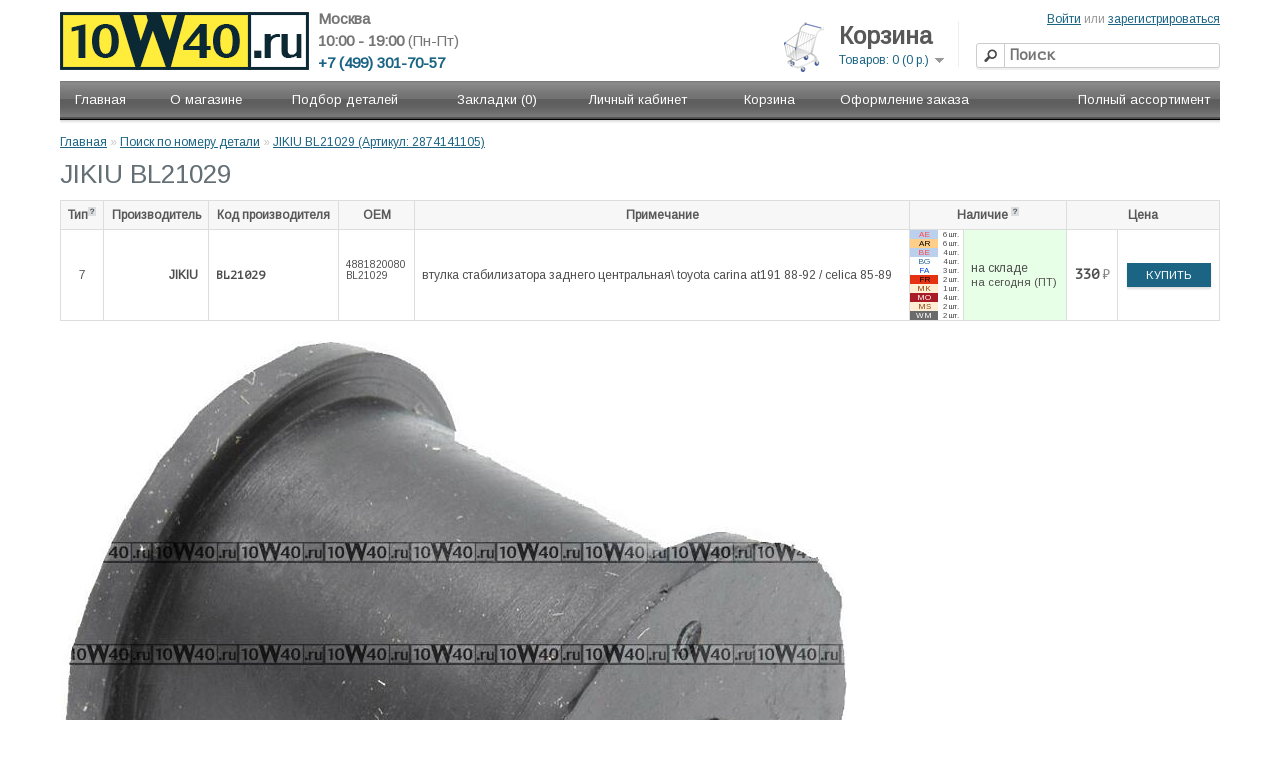

--- FILE ---
content_type: text/html; charset=utf-8
request_url: https://10w40.ru/parts?sku=2874141105
body_size: 48582
content:
<?xml version="1.0" encoding="UTF-8"?>
<!DOCTYPE html PUBLIC "-//W3C//DTD XHTML 1.0 Strict//EN" "http://www.w3.org/TR/xhtml1/DTD/xhtml1-strict.dtd">
<html xmlns="http://www.w3.org/1999/xhtml" dir="ltr" lang="ru" xml:lang="ru">



<head>
<title>10w40.ru - JIKIU BL21029 - втулка стабилизатора | зад |</title>
<base href="https://10w40.ru/" />
<meta name="description" content="купить втулка стабилизатора | зад |" />
<meta name="viewport" content="width=device-width, minimum-scale=0.02">
<meta name="yandex-verification" content="c0109f8ff8c516ae" />
<meta name="keywords" content="JIKIU,BL21029,втулка,стабилизатора,|,зад,|,JIKIU BL21029 - втулка стабилизатора | зад |,купить запчасти,купить автозапчасти,автозапчасти с доставкой,запчасти с доставкой,автозапчасти доставка,автозапчасти ЮВАО,запчасти ЮВАО,автозапчасти Жулебино,автозапчасти Привольная,автозапчасти Выхино,автозапчасти Люберцы,автозапчасти Котельники,автозапчасти Лыткарино,автозапчасти ЮАО,запчасти ЮАО,автозапчасти Царицыно,автозапчасти Бирюлево,автозапчасти Бирюлёво,автозапчасти Чертаново,автозапчасти Липецкая,автозапчасти 6-я радиальная, автозапчасти жк царицыно" />
<link href="https://10w40.ru/image/data/shop/favicon.png" rel="icon" />


<link rel="stylesheet" type="text/css" href="catalog/view/theme/default/stylesheet/stylesheet.css?123533" />

<script type="text/javascript" src="catalog/view/javascript/jquery/jquery-1.7.1.min.js"></script>
<script type="text/javascript" src="catalog/view/javascript/jquery/ui/jquery-ui-1.8.16.custom.min.js"></script>


<link rel="stylesheet" type="text/css" href="catalog/view/javascript/jquery/ui/themes/ui-lightness/jquery-ui-1.8.16.custom.css" />
<script type="text/javascript" src="catalog/view/javascript/jquery/ui/external/jquery.cookie.js"></script>
<script type="text/javascript" src="catalog/view/javascript/jquery/colorbox/jquery.colorbox.js"></script>
<link rel="stylesheet" type="text/css" href="catalog/view/javascript/jquery/colorbox/colorbox.css" media="screen" />

<script type="text/javascript" src="catalog/view/javascript/jquery/zoomify.js"></script>
<link rel="stylesheet" type="text/css" href="catalog/view/javascript/jquery/zoomify.css" media="screen" />
<!--link rel="stylesheet" type="text/css" href="catalog/view/javascript/jquery/smoothzoom.css" media="screen" />
<script type="text/javascript" src="catalog/view/javascript/jquery/smoothzoom.js"></script-->
<!--script src="//ajax.googleapis.com/ajax/libs/jquery/3.1.0/jquery.min.js"></script>
<script type="text/javascript" src="catalog/view/javascript/jquery/jquery.panzoom.min.js"></script-->



<!--script type="text/javascript" src="catalog/view/javascript/jquery/jquery.elevatezoom.js"></script-->
<!--script type="text/javascript" src="catalog/view/javascript/jquery/jquery.loupe.min.js"></script-->


<script type="text/javascript" src="catalog/view/javascript/jquery/jquery.transit.min.js"></script>
<script type="text/javascript" src="catalog/view/javascript/jquery/tabs.js"></script>

<script type="text/javascript" src="catalog/view/javascript/common.js?123533"></script>
<script type="text/javascript" src="catalog/view/javascript/document.ready.js?123533"></script>

<script language="javascript" src="tecdoc/ajax.js"></script>
<script language="javascript" src="catalog/view/javascript/tooltip.js"></script>

 

<!--script type="text/javascript" src="http://cdn.dev.skype.com/uri/skype-uri.js"></script-->

<!--[if IE 7]>
<link rel="stylesheet" type="text/css" href="catalog/view/theme/default/stylesheet/ie7.css" />
<![endif]-->
<!--[if lt IE 7]>
<link rel="stylesheet" type="text/css" href="catalog/view/theme/default/stylesheet/ie6.css" />
<script type="text/javascript" src="catalog/view/javascript/DD_belatedPNG_0.0.8a-min.js"></script>
<script type="text/javascript">
DD_belatedPNG.fix('#logo img');
</script>
<![endif]-->
<script type="text/javascript">
  (function(i,s,o,g,r,a,m){i['GoogleAnalyticsObject']=r;i[r]=i[r]||function(){
  (i[r].q=i[r].q||[]).push(arguments)},i[r].l=1*new Date();a=s.createElement(o),
  m=s.getElementsByTagName(o)[0];a.async=1;a.src=g;m.parentNode.insertBefore(a,m)
  })(window,document,'script','//www.google-analytics.com/analytics.js','ga');

  ga('create', 'UA-40321496-1', '10w40.ru');
  ga('send', 'pageview');

</script>




<script type="text/javascript">
<!-- IE6 detector -->
function is_IE6(){
  var browser = navigator.appName;
  if (browser == "Microsoft Internet Explorer"){
    var b_version = navigator.appVersion;
    var re = /\MSIE\s+(\d\.\d\b)/;
    var res = b_version.match(re);
    if (res[1] <= 6){
      return true;
    }
  }
  return false;
}
</script>

<script type="text/javascript">
<!-- COLORBOX FIXER FOR IE6 -->
if (is_IE6) {
	var co = this.co = $.fn.colorbox; 
	var cv; $.fn.colorbox = function(v) { 
	cv = v; return; 
	}; 
	$(document).ready(function() { 
		$.fn.colorbox = co; $('.colorbox').colorbox(cv) 
	})
};

</script>




<script type="text/javascript" src="catalog/view/javascript/qrcode.min.js"></script>


</head>

<body>
<div id="containerout">
<div id="container">
<div id="header" itemscope itemtype="http://schema.org/AutoPartsStore">
<meta  itemprop="name" content="10w40.ru" />
<meta  itemprop="url" content="http://10w40.ru" />
<meta  itemprop="image" content="http://10w40.ru/image/data/shop/logo16-new.png" />
<meta  itemprop="telephone" content="+7 (499) 301 70 57" />
<meta  itemprop="currenciesAccepted" content="RUB" />
<meta  itemprop="openingHours" content="10:00 - 19:00" />
<span  itemprop="address"  itemscope itemtype="http://schema.org/PostalAddress">
	<meta  itemprop="streetAddress" content="г. Москва 6-я Радиальная ул., дом 5к3" />
	<meta  itemprop="addressCountry" content="RU" />

</span>
<div id="time" align="Left">10:00 - 19:00<span style='font-weight:normal;'> (Пн-Пт)</span></div>
<div class='hlogo' id="phone" align="Left" style='float:left; '>+7 (499) 301-70-57</div>
<!--div id="skype" style="position: absolute;left: 458px;top: -5px;"><script type="text/javascript">
        Skype.ui({
            name: "call",
            element: "skype",
            participants: ["www.10w40.ru"],
            imageSize: 16,
            imageColor: "blue"
        });
    </script></div-->
<div id="town"  align="Left">Москва</div>
<!--div style='top:52px; left:396px; float:left; position:relative;'><a href='https://t.me/www_10w40_ru' target="_blank"><img src=/image/t_logo.svg height=20 width=20 ></a></div-->
    <div id="logo"><a href="http://10w40.ru" align="Left"><img src="/image/data/shop/logo16-new.png" srcset="/image/data/shop/logo16-new.png 1x, /image/data/shop/logo16-2x.png 2x" title="10w40.ru" alt="10w40.ru"/></a></div>
        <div id="cart">
 <!-- -->
 <div style="float:left; top: 16px;  position: relative;">
 <a href='/index.php?route=checkout/cart' style="text-decoration:none;">
 <img src='/image/cart2.png' width=40 height=50 />
 </a>
 </div> 
 <div  class="heading">
    <a href='index.php?route=checkout/cart' style="text-decoration:none;"><h4>Корзина</h4></a>
		<a><span id="cart-total">Товаров: 0 (0 р.)</span></a></div>
	   <div class="content">
 
        <div class="empty">Ваша корзина пуста</div>
      </div>
</div>  <div id="search">
    <div class="button-search"></div>
        <input type="text" name="filter_name" value="" placeholder="Поиск" onkeydown="this.style.color = '#000000';" />
      </div>
  
  <div id="welcome">
        <a href="https://10w40.ru/login">Войти</a> или <a href="https://10w40.ru/create-account">зарегистрироваться</a>      </div>
   <div class="links" style="display:none"><a href="http://10w40.ru">Главная</a><a href="http://10w40.ru/wishlist" id="wishlist-total">Закладки (0)</a><a href="https://10w40.ru/my-account">Личный кабинет</a><a href="http://10w40.ru/shopping-cart">Корзина</a><a href="http://10w40.ru/checkout">Оформление заказа</a></div>
  </div>
<div id="menu">
  <ul>
    
  <li><a href="http://10w40.ru">Главная</a></li>
  <li><a href="/about_shop.html">О магазине</a></li>
  <li><a href="/car">Подбор деталей</a>
  <div><ul>
  <li><a href="/parts">Поиск по номеру детали</a></li>
  <li><a href="/car">Поиск по модели автомобиля</a></li>
  <li><a href="/vin">Запрос подбора по VIN номеру</a></li>
  </ul></div></li>
  <li><a href="http://10w40.ru/wishlist">Закладки (0)</a></li>
  <li><a href="https://10w40.ru/my-account">Личный кабинет</a></li>
  <li><a href="http://10w40.ru/shopping-cart">Корзина</a></li>
  <li><a href="https://10w40.ru/checkout">Оформление заказа</a></li>
  
 
    
  
  
  
    	
	  
	  
	  <li><a href="http://10w40.ru/c140">Полный ассортимент</a>
	  
        
      <div>
                <ul>
                                        <li><a href="http://10w40.ru/c141">Аккумуляторы</a></li>
                                        <li><a href="http://10w40.ru/c25">Аксессуары и инструмент</a></li>
                                        <li><a href="http://10w40.ru/c59">Амортизаторы</a></li>
                                        <li><a href="http://10w40.ru/c140/c60">Бампера</a></li>
                                        <li><a href="http://10w40.ru/c140/c61">Бампера задние</a></li>
                                        <li><a href="http://10w40.ru/c140/c62">Бампера передние</a></li>
                                        <li><a href="http://10w40.ru/c140/c63">Бензонасосы</a></li>
                                        <li><a href="http://10w40.ru/c140/c64">Брызговики</a></li>
                                        <li><a href="http://10w40.ru/c140/c65">Вентиляторы радиатора</a></li>
                                        <li><a href="http://10w40.ru/c140/c66">Вентиляторы салона</a></li>
                                        <li><a href="http://10w40.ru/c140/c67">Вкладыши</a></li>
                                        <li><a href="http://10w40.ru/c140/c68">Водяные помпы</a></li>
                                        <li><a href="http://10w40.ru/c140/c69">Втулки</a></li>
                                        <li><a href="http://10w40.ru/c140/c70">Выхлопная система</a></li>
                                        <li><a href="http://10w40.ru/c140/c71">Генераторы и стартеры</a></li>
                                        <li><a href="http://10w40.ru/c140/c79">Гидротолкатели</a></li>
                                        <li><a href="http://10w40.ru/c140/c142">Датчики</a></li>
                                        <li><a href="http://10w40.ru/c140/c142/c81">Датчики ABS</a></li>
                                        <li><a href="http://10w40.ru/c140/c142/c58">Датчики другие</a></li>
                                        <li><a href="http://10w40.ru/c140/c142/c86">Датчики износа</a></li>
                                        <li><a href="http://10w40.ru/c140/c142/c85">Датчики износа колодок</a></li>
                                        <li><a href="http://10w40.ru/c140/c142/c84">Датчики масла</a></li>
                                        <li><a href="http://10w40.ru/c140/c142/c83">Датчики температуры</a></li>
                                        <li><a href="http://10w40.ru/c140/c142/c82">Датчики уровня топлива</a></li>
                                        <li><a href="http://10w40.ru/c198">Дефлекторы</a></li>
                                        <li><a href="http://10w40.ru/c198/c199">Дефлекторы капота</a></li>
                                        <li><a href="http://10w40.ru/c198/c200">Дефлекторы окон</a></li>
                                        <li><a href="http://10w40.ru/c145/c73">Диски сцепления</a></li>
                                        <li><a href="http://10w40.ru/c15/c164">Для антикоррозионной обработки кузова</a></li>
                                        <li><a href="http://10w40.ru/c15/c165">Для кондиционеров</a></li>
                                        <li><a href="http://10w40.ru/c15/c166">Для кузова</a></li>
                                        <li><a href="http://10w40.ru/c15/c167">Для мототехники</a></li>
                                        <li><a href="http://10w40.ru/c15/c169">Для салона</a></li>
                                        <li><a href="http://10w40.ru/c15/c170">Для стекол</a></li>
                                        <li><a href="http://10w40.ru/c15/c171">Для шин и дисков</a></li>
                                        <li><a href="http://10w40.ru/c140">Другие категории</a></li>
                                        <li><a href="http://10w40.ru/c15/c172">Жидкость для гидросистем</a></li>
                                        <li><a href="http://10w40.ru/c201">Зажигание</a></li>
                                        <li><a href="http://10w40.ru/c140/c80">Зеркало заднего вида</a></li>
                                        <li><a href="http://10w40.ru/c25/c159">Инструменты</a></li>
                                        <li><a href="http://10w40.ru/c140/c152">Каталоги производителей</a></li>
                                        <li><a href="http://10w40.ru/c201/c88">Катушки</a></li>
                                        <li><a href="http://10w40.ru/c140/c78">Клапаны</a></li>
                                        <li><a href="http://10w40.ru/c15/c193">Клей, герметики и формирователи прокладок</a></li>
                                        <li><a href="http://10w40.ru/c195">Коврики</a></li>
                                        <li><a href="http://10w40.ru/c195/c197">Коврики в багажник</a></li>
                                        <li><a href="http://10w40.ru/c195/c196">Коврики в салон</a></li>
                                        <li><a href="http://10w40.ru/c140/c77">Кольца</a></li>
                                        <li><a href="http://10w40.ru/c145/c76">Комплекты сцепления</a></li>
                                        <li><a href="http://10w40.ru/c15/c173">Компрессорное масло</a></li>
                                        <li><a href="http://10w40.ru/c140/c75">Компрессоры кондиционера</a></li>
                                        <li><a href="http://10w40.ru/c145/c43">Корзины сцепления</a></li>
                                        <li><a href="http://10w40.ru/c140/c87">Крепеж / пистоны</a></li>
                                        <li><a href="http://10w40.ru/c147/c72">Лампы</a></li>
                                        <li><a href="http://10w40.ru/c140/c29">Лямбда-зонды</a></li>
                                        <li><a href="http://10w40.ru/c15">Масла и авто-химия</a></li>
                                        <li><a href="http://10w40.ru/c15/c174">Масло для АКПП</a></li>
                                        <li><a href="http://10w40.ru/c15/c175">Масло для водной техники</a></li>
                                        <li><a href="http://10w40.ru/c15/c178">Масло для гидроусилителя руля</a></li>
                            </ul>
                <ul>
                                        <li><a href="http://10w40.ru/c15/c176">Масло для с/х техники</a></li>
                                        <li><a href="http://10w40.ru/c15/c16">Масло моторное</a></li>
                                        <li><a href="http://10w40.ru/c15/c177">Масло моторное (для грузовых а/м)</a></li>
                                        <li><a href="http://10w40.ru/c15/c17">Масло трансмиссионное</a></li>
                                        <li><a href="http://10w40.ru/c140/c30">Механизмы очистки стекла</a></li>
                                        <li><a href="http://10w40.ru/c140/c155">Муфты и опоры карданного вала</a></li>
                                        <li><a href="http://10w40.ru/c140/c156">Наконечники</a></li>
                                        <li><a href="http://10w40.ru/c140/c31">Наконечники рулевых тяг</a></li>
                                        <li><a href="http://10w40.ru/c140/c32">Насосы гидроусилителя руля</a></li>
                                        <li><a href="http://10w40.ru/c15/c179">Оборудование</a></li>
                                        <li><a href="http://10w40.ru/c140/c33">Опоры амортизатора</a></li>
                                        <li><a href="http://10w40.ru/c140/c34">Опоры двигателя и трансмиссий</a></li>
                                        <li><a href="http://10w40.ru/c140/c35">Опоры шаровые</a></li>
                                        <li><a href="http://10w40.ru/c140/c157">Оригинальные запчасти</a></li>
                                        <li><a href="http://10w40.ru/c25/c180">Освежители воздуха</a></li>
                                        <li><a href="http://10w40.ru/c140/c36">Осушители</a></li>
                                        <li><a href="http://10w40.ru/c15/c181">Охлаждающая жидкость</a></li>
                                        <li><a href="http://10w40.ru/c15/c191">Очистители и прочая авто-химия</a></li>
                                        <li><a href="http://10w40.ru/c15/c168">Очистители топливных систем</a></li>
                                        <li><a href="http://10w40.ru/c140/c37">Патрубки, фланцы и бачки системы охлаждения</a></li>
                                        <li><a href="http://10w40.ru/c140/c38">Поддоны</a></li>
                                        <li><a href="http://10w40.ru/c140/c148">Подшипники</a></li>
                                        <li><a href="http://10w40.ru/c145/c39">Подшипники выжимные</a></li>
                                        <li><a href="http://10w40.ru/c140/c148/c40">Подшипники игольчатые</a></li>
                                        <li><a href="http://10w40.ru/c140/c158">Подшипники ступицы колеса, комплекты</a></li>
                                        <li><a href="http://10w40.ru/c140/c57">Подшипники, ступицы в сборе</a></li>
                                        <li><a href="http://10w40.ru/c140/c42">Поршни</a></li>
                                        <li><a href="http://10w40.ru/c15/c182">Присадки</a></li>
                                        <li><a href="http://10w40.ru/c15/c182/c183">Присадки в моторные масла</a></li>
                                        <li><a href="http://10w40.ru/c15/c182/c184">Присадки в топливо (бензин)</a></li>
                                        <li><a href="http://10w40.ru/c15/c182/c185">Присадки в топливо (дизель)</a></li>
                                        <li><a href="http://10w40.ru/c15/c182/c186">Присадки в трансмиссионные масла</a></li>
                                        <li><a href="http://10w40.ru/c201/c9">Провода высоковольтные</a></li>
                                        <li><a href="http://10w40.ru/c140/c28">Прокладки</a></li>
                                        <li><a href="http://10w40.ru/c140/c154">Прокладок головки цилиндра</a></li>
                                        <li><a href="http://10w40.ru/c15/c187">Промывки масляной системы</a></li>
                                        <li><a href="http://10w40.ru/c140/c153">Проставки пружин</a></li>
                                        <li><a href="http://10w40.ru/c140/c44">Прочее</a></li>
                                        <li><a href="http://10w40.ru/c140/c45">Пружины</a></li>
                                        <li><a href="http://10w40.ru/c140/c46">Пружины газовые для капота и крышки багажника</a></li>
                                        <li><a href="http://10w40.ru/c140/c47">Пыльники и отбойники амортизатора</a></li>
                                        <li><a href="http://10w40.ru/c140/c48">Радиаторы</a></li>
                                        <li><a href="http://10w40.ru/c140/c48/c49">Радиаторы кондиционера</a></li>
                                        <li><a href="http://10w40.ru/c140/c48/c50">Радиаторы маслянные</a></li>
                                        <li><a href="http://10w40.ru/c140/c48/c51">Радиаторы отопителя</a></li>
                                        <li><a href="http://10w40.ru/c140/c52">Расходомеры</a></li>
                                        <li><a href="http://10w40.ru/c140/c100">Регуляторы давления</a></li>
                                        <li><a href="http://10w40.ru/c140/c53">Рейки и редукторы рулевые</a></li>
                                        <li><a href="http://10w40.ru/c74/c2">Ремень генератора</a></li>
                                        <li><a href="http://10w40.ru/c74">Ремни</a></li>
                                        <li><a href="http://10w40.ru/c74/c54">Ремни ГРМ</a></li>
                                        <li><a href="http://10w40.ru/c74/c151">Ремни клиновые</a></li>
                                        <li><a href="http://10w40.ru/c74/c150">Ремни поликлиновые</a></li>
                                        <li><a href="http://10w40.ru/c140/c55">Решетки радиатора</a></li>
                                        <li><a href="http://10w40.ru/c140/c56">РМК</a></li>
                                        <li><a href="http://10w40.ru/c145/c41">РМК сцепления</a></li>
                                        <li><a href="http://10w40.ru/c140/c98">Рокеры</a></li>
                                        <li><a href="http://10w40.ru/c74/c12">Ролик</a></li>
                                        <li><a href="http://10w40.ru/c74/c133">Ролики и натяжители ремней</a></li>
                            </ul>
                <ul>
                                        <li><a href="http://10w40.ru/c140/c132">Ручки, замки и стеклоподъемники дверей</a></li>
                                        <li><a href="http://10w40.ru/c140/c125">Рычаги</a></li>
                                        <li><a href="http://10w40.ru/c140/c127">Рычаги маятниковые</a></li>
                                        <li><a href="http://10w40.ru/c140/c129">Сайлентблоки</a></li>
                                        <li><a href="http://10w40.ru/c140/c123">Сальники и МСК</a></li>
                                        <li><a href="http://10w40.ru/c201/c124">Свечи зажигания</a></li>
                                        <li><a href="http://10w40.ru/c201/c126">Свечи накала</a></li>
                                        <li><a href="http://10w40.ru/c15/c189">Смазка</a></li>
                                        <li><a href="http://10w40.ru/c15/c190">Специальные жидкости</a></li>
                                        <li><a href="http://10w40.ru/c15/c192">Средства для системы охлаждения</a></li>
                                        <li><a href="http://10w40.ru/c15/c188">Средства для ухода, ремонта и очистки</a></li>
                                        <li><a href="http://10w40.ru/c140/c139">Стойки стабилизатора</a></li>
                                        <li><a href="http://10w40.ru/c144/c128">Суппорты</a></li>
                                        <li><a href="http://10w40.ru/c145">Сцепление</a></li>
                                        <li><a href="http://10w40.ru/c140/c118">Термомуфты (Вискомуфты)</a></li>
                                        <li><a href="http://10w40.ru/c140/c130">Термостаты</a></li>
                                        <li><a href="http://10w40.ru/c140/c131">ТНВД</a></li>
                                        <li><a href="http://10w40.ru/c15/c18">Тормозная жидкость</a></li>
                                        <li><a href="http://10w40.ru/c144">Тормозная система</a></li>
                                        <li><a href="http://10w40.ru/c144/c135">Тормозные барабаны</a></li>
                                        <li><a href="http://10w40.ru/c144/c136">Тормозные диски</a></li>
                                        <li><a href="http://10w40.ru/c144/c137">Тормозные колодки</a></li>
                                        <li><a href="http://10w40.ru/c144/c138">Тормозные трубки и шланги</a></li>
                                        <li><a href="http://10w40.ru/c144/c122">Тормозные цилиндры</a></li>
                                        <li><a href="http://10w40.ru/c140/c146/c102">Трос газа</a></li>
                                        <li><a href="http://10w40.ru/c140/c146/c90">Трос капота</a></li>
                                        <li><a href="http://10w40.ru/c140/c146/c104">Трос ручного тормоза</a></li>
                                        <li><a href="http://10w40.ru/c140/c146/c92">Трос спидометра</a></li>
                                        <li><a href="http://10w40.ru/c140/c146/c120">Трос сцепления</a></li>
                                        <li><a href="http://10w40.ru/c140/c146">Тросы</a></li>
                                        <li><a href="http://10w40.ru/c140/c94">Трубки топливные</a></li>
                                        <li><a href="http://10w40.ru/c140/c149">Тяги и стойки стабилизатора</a></li>
                                        <li><a href="http://10w40.ru/c140/c95">Тяги рулевые</a></li>
                                        <li><a href="http://10w40.ru/c140/c91">Управление двигателем</a></li>
                                        <li><a href="http://10w40.ru/c147">Фары и фонари</a></li>
                                        <li><a href="http://10w40.ru/c147/c101">Фары основные</a></li>
                                        <li><a href="http://10w40.ru/c147/c103">Фары противотуманные</a></li>
                                        <li><a href="http://10w40.ru/c143">Фильтры</a></li>
                                        <li><a href="http://10w40.ru/c143/c106">Фильтры АКПП</a></li>
                                        <li><a href="http://10w40.ru/c143/c107">Фильтры воздушные</a></li>
                                        <li><a href="http://10w40.ru/c143/c108">Фильтры гидроусилителя руля</a></li>
                                        <li><a href="http://10w40.ru/c143/c109">Фильтры масляные</a></li>
                                        <li><a href="http://10w40.ru/c143/c110">Фильтры салона</a></li>
                                        <li><a href="http://10w40.ru/c143/c111">Фильтры топливные</a></li>
                                        <li><a href="http://10w40.ru/c147/c112">Фонари задние</a></li>
                                        <li><a href="http://10w40.ru/c147/c113">Фонари указателей поворота</a></li>
                                        <li><a href="http://10w40.ru/c140/c114">Форсунки</a></li>
                                        <li><a href="http://10w40.ru/c140/c115">Хомуты</a></li>
                                        <li><a href="http://10w40.ru/c140/c116">Цепи, натяжители и успокоители цепей ГРМ</a></li>
                                        <li><a href="http://10w40.ru/c145/c93">Цилиндры сцепления</a></li>
                                        <li><a href="http://10w40.ru/c140/c105">Шайбы и уплотнительные кольца</a></li>
                                        <li><a href="http://10w40.ru/c140/c117">Шестерни коленчатых и распределительных валов</a></li>
                                        <li><a href="http://10w40.ru/c140/c99">Шкивы</a></li>
                                        <li><a href="http://10w40.ru/c140/c160">Шланги</a></li>
                                        <li><a href="http://10w40.ru/c140/c97">Шпильки</a></li>
                                        <li><a href="http://10w40.ru/c140/c96">Шрус</a></li>
                                        <li><a href="http://10w40.ru/c134">Щетки стеклоочистителя</a></li>
                                        <li><a href="http://10w40.ru/c140/c119">Щупы, крышки маслозаливные и направляющие щупа</a></li>
                                        <li><a href="http://10w40.ru/c140/c121">Электрика</a></li>
                            </ul>
              </div>
    
    </li>
    
	
	
  </ul>
</div>

<div id="notification">
</div>
 
<div id="content">  <div class="breadcrumb">
        <a href="http://10w40.ru">Главная</a>
         &raquo; <a href="http://10w40.ru/parts">Поиск по номеру детали</a>
         &raquo; <a href="http://10w40.ru/parts?sku=2874141105">JIKIU BL21029 (Артикул: 2874141105)</a>
      </div>
  <!--<h1></h1> -->

   
<h1>JIKIU BL21029</h1><table class='cattables' style='/*font-family:  tahoma, /*tahoma, helvetica,*/ arial, sans-serif;*/'>
				<thead>
					<tr><td colspan='1'>Тип<span class="tooltip" onmouseover="tooltip.show('&lt;strong&gt;Тип&lt;/strong&gt;&lt;br/&gt;&lt;br/&gt;1: по номеру детали 2: по номеру пользователя 3: по номеру оригинала 4: по номеру неоригинала 5: по штрих-коду 6: по описанию &lt;br/&gt;7: по прайсу 8: по модели или артикулу &lt;br/&gt;9: по прайсу поставщика под заказ');" onmouseout="tooltip.hide();">&nbsp;?&nbsp;</span>
	
	
	
	
	<br /></td>		<td colspan='2'>Производитель</td>		<td colspan='1' style='white-space: nowrap;'>Код производителя</td>		<td colspan='1'>OEM</td>		<td colspan='2' >Примечание</td>		<td colspan='2'>Наличие						<span class="tooltip" onmouseover="tooltip.show('&lt;strong&gt;Наличие&lt;/strong&gt;&lt;br/&gt;&lt;br/&gt;Код склада | наличие');" onmouseout="tooltip.hide();">&nbsp;?&nbsp;</span>
</td>						<td colspan='2'>Цена</td></tr>
				</thead>
				<tbody>
	<td style='text-align: center;'  bgcolor='#ffffff'  >7</td><td style='padding:1px; padding-left:3px; text-align:center; vertical-align:middle;border-right: 0px solid #ddd;'>
						<span   >
						<img style='    top: 1px; position: relative;' width=50 height=36 
						src='/tecdoc/brandimg.php?brand=JIKIU&w=50&h=36' 
							srcset='/tecdoc/brandimg.php?brand=JIKIU&w=50&h=36&x=2 2x, 
									/tecdoc/brandimg.php?brand=JIKIU&w=50&h=36&x=3 3x
									'/>
						</span>
					</td><td  ><span style='font-weight:bold;font-size:12px;'>JIKIU</span></td><td ><span style='white-space: nowrap;font-weight:bold; font-family:"PT Mono", monospace;' >BL21029</span></td><td><div style=' 
	position:relative;
	height:32px;  
	width:100%; 
	z-index:0;
	overflow: hidden; 
	max-height:100%;
	font-size:10px;  
	vertical-align:middle;
	*/ margin-right:20px;/* ' 
	
	onmouseout='
				//this.style.overflow= "hidden"  ;
				//this.style.height= "32px" ; 
				
				'
    onmouseover='    
				//this.style.overflow= "inherit" ;
				//this.style.height= "100%" ; 
				
				' 
	>4881820080<br />BL21029<br /></div></td><td colspan=2  ><span style='	font-size:12px; '>втулка стабилизатора заднего центральная<wbr>\ toyota carina at191 88-92 / celica 85-<wbr>89</span></td><td style='padding: 0px;  background-color:#FFFFFF;'>
	
	
	<table style='/*font-weight:bold;*/ /*font-family: Fira Mono, monospace;*/ width:100%; height:100%; padding: 0px; border-spacing: 0px; border:0px;'><tr><td style='background-color: #bbd0ec; color: #ff4949;  text-align:center; width:20px; height:100%; white-space: nowrap; font-size:8px; padding:0px 4px 0px 4px; border:none;'>AE</td><td style='background-color: white; text-align:right; /*height:35px;*/ font-size:8px; border:0;white-space: nowrap;padding:0px 4px 0px 4px;'> 6&thinsp;шт.</td></tr><tr><td style='background-color: #FFCF89; color: #000000;  text-align:center; width:20px; height:100%; white-space: nowrap; font-size:8px; padding:0px 4px 0px 4px; border:none;'>AR</td><td style='background-color: white; text-align:right; /*height:35px;*/ font-size:8px; border:0;white-space: nowrap;padding:0px 4px 0px 4px;'> 6&thinsp;шт.</td></tr><tr><td style='background-color: #bbd0ec; color: #ff4949;  text-align:center; width:20px; height:100%; white-space: nowrap; font-size:8px; padding:0px 4px 0px 4px; border:none;'>BE</td><td style='background-color: white; text-align:right; /*height:35px;*/ font-size:8px; border:0;white-space: nowrap;padding:0px 4px 0px 4px;'> 4&thinsp;шт.</td></tr><tr><td style='background-color: #FFFFFF; color: #296b99;  text-align:center; width:20px; height:100%; white-space: nowrap; font-size:8px; padding:0px 4px 0px 4px; border:none;'>BG</td><td style='background-color: white; text-align:right; /*height:35px;*/ font-size:8px; border:0;white-space: nowrap;padding:0px 4px 0px 4px;'> 4&thinsp;шт.</td></tr><tr><td style='background-color: #FFFFFF; color: #0049db;  text-align:center; width:20px; height:100%; white-space: nowrap; font-size:8px; padding:0px 4px 0px 4px; border:none;'>FA</td><td style='background-color: white; text-align:right; /*height:35px;*/ font-size:8px; border:0;white-space: nowrap;padding:0px 4px 0px 4px;'> 3&thinsp;шт.</td></tr><tr><td style='background-color: #E53212 ; color: #000000;  text-align:center; width:20px; height:100%; white-space: nowrap; font-size:8px; padding:0px 4px 0px 4px; border:none;'>FR</td><td style='background-color: white; text-align:right; /*height:35px;*/ font-size:8px; border:0;white-space: nowrap;padding:0px 4px 0px 4px;'> 2&thinsp;шт.</td></tr><tr><td style='background-color: #ffeed4; color: #8B4513;  text-align:center; width:20px; height:100%; white-space: nowrap; font-size:8px; padding:0px 4px 0px 4px; border:none;'>MK</td><td style='background-color: white; text-align:right; /*height:35px;*/ font-size:8px; border:0;white-space: nowrap;padding:0px 4px 0px 4px;'> 1&thinsp;шт.</td></tr><tr><td style='background-color: #aa1b28; color: #ffffff;  text-align:center; width:20px; height:100%; white-space: nowrap; font-size:8px; padding:0px 4px 0px 4px; border:none;'>MO</td><td style='background-color: white; text-align:right; /*height:35px;*/ font-size:8px; border:0;white-space: nowrap;padding:0px 4px 0px 4px;'> 4&thinsp;шт.</td></tr><tr><td style='background-color: #ffeed4; color: #8B4513;  text-align:center; width:20px; height:100%; white-space: nowrap; font-size:8px; padding:0px 4px 0px 4px; border:none;'>MS</td><td style='background-color: white; text-align:right; /*height:35px;*/ font-size:8px; border:0;white-space: nowrap;padding:0px 4px 0px 4px;'> 2&thinsp;шт.</td></tr><tr><td style='background-color: #6b6b6b; color: #FFFFFF;  text-align:center; width:20px; height:100%; white-space: nowrap; font-size:8px; padding:0px 4px 0px 4px; border:none;'>WM</td><td style='background-color: white; text-align:right; /*height:35px;*/ font-size:8px; border:0;white-space: nowrap;padding:0px 4px 0px 4px;'> 2&thinsp;шт.</td></tr></table></td><td bgcolor='#E7FFE7'>на&nbsp;складе<BR><span style='font-size: 11px;'>на&nbsp;сегодня&nbsp;(ПТ)</span></td><td style='text-align:right; background:white;'><span style=' text-align:right;font-family: "PT Mono", monospace; font-size: 14px; white-space: nowrap;'><b>330&thinsp;<span style='color:grey; font-weight:normal; font-family: "PT Mono", monospace;'>&#8381;</span></span></b></td><td style='text-align:center;'><a class = 'button'  style='width:60px;' href='/p1022853'>купить</a></td></tr></tbody></table><img src='tecdoc/img.php?art=0&sku=2874141105'><br><a href='http://www.google.ru/search?tbm=isch&q=JIKIU%20BL21029' target='_blanc'>Поискать картинку в Google</a><BR><br><br><table class="cattables" style="float:left;">
				<thead>
					<tr>
						
						<td colspan="2">Характеристики</td>
						
					</tr>
				</thead>
				<tbody>
	<tr><td>Описание SH</td><td>втулка стабилизатора заднего центральная\ toyota carina at191 88-92 / celica 85-89</td></tr><tr><td>Описание SH</td><td></td></tr><tr><td>Описание AR</td><td>втулка стабилизатора заднего центральная\ toyota carina at191 88-92 / celica 85-89</td></tr><tr><td>Описание MK</td><td>втулка стабилизатора toyota</td></tr><tr><td>Описание MS</td><td>втулка стабилизатора toyota</td></tr><tr><td>Описание AE</td><td>втулка стабилизатора</td></tr><tr><td>Описание BE</td><td>втулка стабилизатора</td></tr><tr><td>Описание FR</td><td>Втулка стабилизатора</td></tr><tr><td>Описание FA</td><td>Втулка заднего стабилизатора</td></tr><tr><td>Описание BG</td><td>Втулка стабилизатора  TOYOTA Camry SV2# Apr 87 Jul 90 BL21029</td></tr><tr><td>Описание WM</td><td>Втулка стабилизатора TOYOTA Camry CV20 (1986-1990)/ Camry Prominent VZV</td></tr><tr><td>Описание MO</td><td>Втулка стабилизатора TOYOTA COROLLA 95-00 13мм зад.</td></tr><tr><td>Описание RP</td><td>втулка стабилизатора | зад |</td></tr><tr><td>Артикул</td><td>AEARBEBGFAFRMKMOMSWM2874141105</td></tr><tr><td>Артикул</td><td>ARBGFRMKMSRSSM2874141105</td></tr><tr><td>Артикул</td><td>FR2874141105</td></tr><tr><td>Артикул</td><td>AEARBEFAFRMKMOMSWM2874141105</td></tr></tbody></table><br><table class="cattables">
      <thead>
        <tr>
			<td colspan="3">Оригинальные номера</td>
		</tr>
      </thead>
	   <tbody>
<tr><td style='font-weight:bold;'>4881820080</td><td style='width:200px;'></td><td><a href='parts?search=4881820080'>искать аналоги ></a></td></tr><tr><td >BL21029</td><td style='width:200px;'></td><td><a href='parts?search=BL21029'>искать аналоги ></a></td></tr></tbody></table>  
  

	<div class="box">
		<div class="box-heading">

				
				Полезные советы по устранению неисправностей			

		</div>
		
		<div class="box-content" style="text-align: justify; color: #4D4D4D;"> 
			<table class='cattables'><thead>
				<tr><td>Раздел</td>
				<td>Подраздел</td>
				<td>Симптом</td>
				<td>Возможная причина</td></tr>
			</thead>
				<tbody style='vertical-align: top;'>
				
				<tr><td>Двигатель</td><td>Проблемы при работе двигателя</td><td>Легкие стуки или детонация при нагрузке</td><td >Неисправность системы выхлопа.</td></tr><tr><td>Двигатель</td><td>Проблемы при работе двигателя</td><td>Короткие провалы в работе двигателя при разгоне автомобиля</td><td >Смещение угла опережения зажигания по цилиндрам не должно превышать 10–12° поворота коленвала.</td></tr><tr><td>Рулевое управление</td><td>Рулевое управление</td><td>Шум в насосе рулевого управления с усилителем</td><td >Недостаток масла в насосе.</td></tr><tr><td>Двигатель</td><td>Двигатель не запускается</td><td>Нетехнические причины</td><td style="font-size: 11px;">В выхлопной трубе пробка (забита землей после маневра задним ходом в яме, канаве или чем либо другим) или влага (если машина стоит в глубокой воде).</td></tr><tr><td>Тормозная система</td><td>Тормоза</td><td>Дребезжание, вибрация при торможении</td><td >Ослабление крепления деталей подвески.</td></tr><tr><td>Электрооборудование</td><td>Аккумулятор</td><td>Повышенный разряд батареи при эксплуатации</td><td >Повреждены пластины аккумулятора.</td></tr><tr><td>Электрооборудование</td><td>Стартер</td><td>При включении стартера якорь вращается, а маховик – нет</td><td >Пробуксовка муфты свободного хода.</td></tr></tbody></table>		</div>
	</div>
	
</div>
<div id="footer">
    <div class="column">
    <h3>Информация</h3>
    <ul>
            <li><a href="http://10w40.ru/clubs.html">Автоклубам</a></li>
            <li><a href="http://10w40.ru/about_shop.html">О магазине</a></li>
            <li><a href="http://10w40.ru/delivery.html">Доставка и самовывоз</a></li>
            <li><a href="http://10w40.ru/howtobuy.html">Как совершить покупку?</a></li>
            <li><a href="http://10w40.ru/rules.html">Условия покупки и возврата</a></li>
            <li><a href="http://10w40.ru/payment.html">Способы оплаты</a></li>
            <li><a href="http://10w40.ru/advices.html">Руководство по подбору запчастей</a></li>
            <li><a href="http://10w40.ru/zakupka.html">Поставщикам</a></li>
          </ul>
  </div>
    <div class="column">
    <h3>Служба поддержки</h3>
    <ul>
      <li><a href="http://10w40.ru/contact-us">Связаться с нами</a></li>
      <li><a href="https://10w40.ru/request-return">Возврат товара (для оптовиков)</a></li>
      <li><a href="http://10w40.ru/site-map">Карта сайта</a></li>
    </ul>
  </div>
  <div class="column">
    <h3>Дополнительно</h3>
    <ul>
      <li><a href="http://10w40.ru/brands">Производители</a></li>
      <li><a href="https://10w40.ru/index.php?route=account/voucher">Подарочные сертификаты</a></li>
      <li><a href="https://10w40.ru/affiliates">Партнёрская программа</a></li>
      <li><a href="http://10w40.ru/specials">Акции</a></li>
    </ul>
  </div>
  <div class="column">
    <h3>Личный Кабинет</h3>
    <ul>
      <li><a href="https://10w40.ru/my-account">Личный Кабинет</a></li>
      <li><a href="https://10w40.ru/order-history">История заказов</a></li>
      <li><a href="https://10w40.ru/wishlist">Закладки</a></li>
      <li><a href="https://10w40.ru/newsletter">Рассылка</a></li>
    </ul>
  </div>
</div>
<div id="powered">

<!-- MAIL.ru >
<div style="float:left;">
<a href="http://torg.mail.ru/?prtnr=1&pid=14531&click=1"><img height="31" border="0" width="88" alt="Товары@Mail.ru" src="http://upload.torg.mail.ru/prtnr/?pid=14531"/></a>
</div>
<!-- end of MAIL.ru -->

<div style="float:left; padding-left:20px;">
<!-- Yandex.Metrika informer -->
<a href="https://metrika.yandex.ru/stat/?id=15613798&amp;from=informer"
target="_blank" rel="nofollow"><img src="https://informer.yandex.ru/informer/15613798/3_1_FFFFFFFF_EFEFEFFF_0_pageviews"
style="width:88px; height:31px; border:0;" alt="Яндекс.Метрика" title="Яндекс.Метрика: данные за сегодня (просмотры, визиты и уникальные посетители)" class="ym-advanced-informer" data-cid="15613798" data-lang="ru" /></a>
<!-- /Yandex.Metrika informer -->
</div> <br>

<!-- OPLATA -->
<div style="float:left; padding-left:20px;">

</div>
<!-- end of OPLATA -->


<div style="text-align:center;"><br /><hr /><center><b>Жулебино:</b> Привольная ул. 57к1, <b>Царицыно:</b> 6-я Радиальная ул. 5к2<br /><b>Телефон:</b> +7 (499) 301-70-57<br><br><b>10w40.ru &copy; 2012-2026</b></center></div>
</div>



 
<div id='mobile-version' class='ver' style="text-align:center;"> <a>Мобильная версия сайта</a></div>
<br />







</div></div>








<!-- Yandex.Metrika counter -->
<script type="text/javascript" >
   (function(m,e,t,r,i,k,a){m[i]=m[i]||function(){(m[i].a=m[i].a||[]).push(arguments)};
   m[i].l=1*new Date();
   for (var j = 0; j < document.scripts.length; j++) {if (document.scripts[j].src === r) { return; }}
   k=e.createElement(t),a=e.getElementsByTagName(t)[0],k.async=1,k.src=r,a.parentNode.insertBefore(k,a)})
   (window, document, "script", "https://mc.yandex.ru/metrika/tag.js", "ym");

   ym(15613798, "init", {
        clickmap:true,
        trackLinks:true,
        accurateTrackBounce:true
   });
</script>
<noscript><div><img src="https://mc.yandex.ru/watch/15613798" style="position:absolute; left:-9999px;" alt="" /></div></noscript>
<!-- /Yandex.Metrika counter -->





</body>
</html>


--- FILE ---
content_type: text/css
request_url: https://10w40.ru/catalog/view/theme/default/stylesheet/stylesheet.css?123533
body_size: 7438
content:
/* original color is #38B0E3, new color is #1B6483 */

/*@import url('https://fonts.googleapis.com/css?family=Open+Sans|PT+Sans|Source+Sans+Pro&subset=latin,cyrillic'); */


@import url('https://fonts.googleapis.com/css?family=Arimo|Fira+Mono|Fira+Sans|Fira+Sans+Condensed|Fira+Sans+Extra+Condensed|IBM+Plex+Mono|IBM+Plex+Sans|Noto+Sans|Open+Sans|Open+Sans+Condensed:300|PT+Mono|PT+Sans|PT+Sans+Narrow|Roboto|Roboto+Condensed|Roboto+Mono|Source+Sans+Pro');

/*
for use in HTML
<link href="https://fonts.googleapis.com/css?family=Open+Sans|PT+Sans|Source+Sans+Pro" rel="stylesheet">

font-family: 'PT Sans', sans-serif;
font-family: 'PT Sans Narrow', sans-serif;
font-family: 'PT Mono', monospace;

font-family: 'Source Sans Pro', sans-serif;

font-family: 'Open Sans', sans-serif;
font-family: 'Open Sans Condensed', sans-serif;

font-family: 'Fira Sans', sans-serif;
font-family: 'Fira Sans Condensed', sans-serif;
font-family: 'Fira Sans Extra Condensed', sans-serif;
font-family: 'Fira Mono', monospace;

font-family: 'Noto Sans', sans-serif;


font-family: 'Arimo', sans-serif;


font-family: 'Roboto', sans-serif;
font-family: 'Roboto Condensed', sans-serif;
font-family: 'Roboto Mono', monospace;

font-family: 'IBM Plex Sans', sans-serif;
font-family: 'IBM Plex Mono', monospace;


*/

html {
	overflow: -moz-scrollbars-vertical;
	margin: 0;
	padding: 0;
}
body {
	background-color: #ffffff;
	color: #000000;
	/*font-family: Arial, Helvetica, sans-serif;*/
	font-family: 'Arimo', sans-serif;

	margin: 0px;
	padding: 0px;
	
}
body, td, th, input, textarea, select, a {
	font-size: 12px;
}
h1, .welcome {
	color: #636E75;
	/*font-family: Verdana;*/
	font-family: 'Arimo', sans-serif;
	
	margin-top: 0px;
	margin-bottom: 10px;
	font-size: 26px;
	font-weight: normal;
	text-shadow: 0 0 1px rgba(0, 0, 0, .01);
}
h2 {
	color: #000000;
	font-size: 16px;
	margin-top: 0px;
	margin-bottom: 5px;
}
hlogo {
	color: #757575;
	font-size: 15px;
	font-weight: bold;
	margin-top: 0px;
	margin-bottom: 5px;
}
p {
	margin-top: 0px;
	margin-bottom: 20px;
}
a, a:visited, a b {
	color: #1B6483;
	text-decoration: underline;
	cursor: pointer;
}
a:hover {
	text-decoration: none;
}
a img {
	border: none;
}
form {
	padding: 0;
	margin: 0;
	display: inline;
}


input[type='text'], input[type='password'], textarea {
	background: #F8F8F8;
	border: 1px solid #CCCCCC;
	padding: 3px;
	margin-left: 0px;
	margin-right: 0px;
	font-family: 'PT Mono', monospace;
	/*font-family: 'IBM Plex Mono', monospace;*/
    font-size: 15px;
	font-weight:bold;
}



input.contact_form {
	background: #F8F8F8;
	border: 1px solid #CCCCCC;
	padding: 3px;
	margin-left: 0px;
	margin-right: 15px;
	font-family: 'PT Mono', monospace;
	
    font-size: 15px;
	font-weight:bold;
}

td.contact_form {
	vertical-align:top;
}

table.contact_form, tr.contact_form {
	padding: 0px;
	margin: -1px;
}

textarea.contact_form {
	background: #F8F8F8;
	border: 1px solid #CCCCCC;
	padding: 3px;
	margin-left: 0px;
	margin-right: 0px;
	font-family: 'PT Mono', monospace;
	font-size: 15px;
	font-weight:normal;
}

select {
	background: #F8F8F8;
	border: 1px solid #CCCCCC;
	padding: 2px;
}
label {
	cursor: pointer;
}
/* layout */
#containerout {
margin-left: 40px;
margin-right: 40px;
/*max-width: 95%; */
 
 
}


#container {
	/*
	width: 980px;
	width: 980px;
	margin-left: auto;
	margin-right: auto;
	
	*/
	max-width: 1160px;	
	min-width: 980px;
	overflow:hidden; /* чтобы гор прокрутка не появлялась*/

	text-align: left;
	margin:0 auto;
	
}
#column-left {
	float: left;
	width: 200px; /* 180 */
}
#column-right {
	float: right;
	width: 180px;
}
#content {
	/*min-height: 400px;*/
	margin-bottom: 25px;
}
#column-left + #column-right + #content, #column-left + #content {
	margin-left: 220px; /* 195 */
}
#column-right + #content {
	margin-right: 195px; /* 195 */
}
/* header */
#header {
	height: 70px;
	margin-bottom: 7px;
	padding-bottom: 4px;
	position: relative;
	z-index: 99;
}
#header #logo {
	position: absolute;
	top: 12px;
	left: 0px;
}
#header #phone {
color:#1B6484; 
position:absolute; 
left: 258px; /*388px;  */
top: 54px;
font-size: 15px;
font-weight: bold;
margin-top: 0px;
margin-bottom: 5px;

}

#header #town {

position:absolute; 
left: 258px; /*388px;  */
top: 10px;

color: #757575;
	font-size: 15px;
	font-weight: bold;
	margin-top: 0px;
	margin-bottom: 5px;
}

#header #time {

position:absolute; 
left: 258px; /*388px;  */
top: 32px;

color: #757575;
	font-size: 15px;
	font-weight: bold;
	margin-top: 0px;
	margin-bottom: 5px;
}


#language {
	position: absolute;
	top: 15px;
	left: 320px;
	width: 80px;
	color: #999;
	line-height: 17px;
}
#language img {
	cursor: pointer;
	margin-right: 5px;
}
#currency {
	width: 75px;
	position: absolute;
	top: 15px;
	left: 425px;
	color: #999;
	line-height: 17px;
}
#currency a {
	display: inline-block;
	padding: 2px 4px;
	border: 1px solid #CCC;
	color: #999;
	text-decoration: none;
	margin-right: 2px;
	margin-bottom: 2px;
}
#currency a b {
	color: #000;
	text-decoration: none;
}
#header #cart {
position: absolute;
top: 6px;
right: 89px;
z-index: 9;
min-width: 300px;
}
#header #cart .heading {
	float: right;
	margin-right: 172px;
	margin-top: 15px;
	padding-left: 14px;
	padding-right: 14px;
	border-top: 1px solid #FFFFFF;
	border-left: 1px solid #FFFFFF;
	border-right: 1px solid #EEEEEE;
	background: #FFF;
	position: relative;
	z-index: 1;
}
#header #cart .heading h4 {
	color: #585858;
	font-size: 24px;
	font-weight: bold;
	margin-top: 0px;
	margin-bottom: 3px;
}
#header #cart .heading a {
	color: #1B6483;
	text-decoration: none;
}
#header #cart .heading a span {
	background: #FFFFFF url('../image/arrow-down.png') 100% 50% no-repeat;
	padding-right: 15px;
}

#header #cart #cart-total-full {
	color: fireBrick;
}

#header #cart .content {
	clear: both;
	display: none;
	position: relative;
	top: -1px;
	padding: 8px;
	min-height: 150px;
	border-top: 1px solid #EEEEEE;
	border-left: 1px solid #EEEEEE;
	border-right: 1px solid #EEEEEE;
	border-bottom: 1px solid #EEEEEE;
	-webkit-border-radius: 0px 7px 7px 7px;
	-moz-border-radius: 0px 7px 7px 7px;
	-khtml-border-radius: 0px 7px 7px 7px;
	border-radius: 0px 7px 7px 7px;
	-webkit-box-shadow: 0px 2px 2px #DDDDDD;
	-moz-box-shadow: 0px 2px 2px #DDDDDD;
	box-shadow: 0px 2px 2px #DDDDDD;
	background: #FFF;
}
#header #cart.active .heading {
	margin-top: 5px;
	padding-top: 10px;
	padding-bottom: 6px;
	border-top: 1px solid #EEEEEE;
	border-left: 1px solid #EEEEEE;
	border-right: 1px solid #EEEEEE;
	-webkit-border-radius: 7px 7px 0px 0px;
	-moz-border-radius: 7px 7px 0px 0px;
	-khtml-border-radius: 7px 7px 0px 0px;
	border-radius: 7px 7px 0px 0px;
}
#header #cart.active .content {
	display: block;
}
.mini-cart-info table {
	border-collapse: collapse;
	width: 100%;
	margin-bottom: 5px;
}
.mini-cart-info td {
	color: #000;
	vertical-align: top;
	padding: 10px 5px;
	border-bottom: 1px solid #EEEEEE;
}
.mini-cart-info .image {
	width: 1px;
}
.mini-cart-info .image img {
	border: 1px solid #EEEEEE;
	text-align: left;
}
.mini-cart-info .name small {
	color: #666;
}
.mini-cart-info .quantity {
	text-align: right;
}
.mini-cart-info td.total {
	text-align: right;
}
.mini-cart-info .remove {
	text-align: right;
}
.mini-cart-info .remove img {
	cursor: pointer;
}
.mini-cart-total {
	text-align: right;
}
.mini-cart-total table {
	border-collapse: collapse;
	display: inline-block;
	margin-bottom: 5px;
}
.mini-cart-total td {
	color: #000;
	padding: 4px;
}
#header #cart .checkout {
	text-align: right;
	clear: both;
}
#header #cart .empty {
	padding-top: 50px;
	text-align: center;
}
#header #search {
position: absolute;
top: 43px;
right: 0px;
width: 244px;
z-index: 15;
}
#header .button-search {
	position: absolute;
	left: 0px;
	background: url('../image/button-search.png') center center no-repeat;
	width: 28px;
	height: 24px;
	border-right: 1px solid #CCCCCC;
	cursor: pointer;
}
#header #search input {
background: white;
padding: 1px 1px 1px 33px;
width: 208px;
height: 21px;
border: 1px solid #CCC;
-webkit-border-radius: 3px 3px 3px 3px;
-moz-border-radius: 3px 3px 3px 3px;
-khtml-border-radius: 3px 3px 3px 3px;
border-radius: 3px 3px 3px 3px;
-webkit-box-shadow: 0px 2px 0px #F0F0F0;
-moz-box-shadow: 0px 2px 0px #F0F0F0;
box-shadow: 0px 2px 0px #F0F0F0;
}
#header #welcome {
position: absolute;
top: 12px;
right: 0px;
z-index: 15;
width: 298px;
text-align: right;
color: #999;
}
#header .links {
	position: absolute;
	right: 0px;
	bottom: 1px;
	font-size: 10px;
	/*
	padding-right: 10px;
	*/
}
#header .links a {
	float: left;
	display: block;
	padding: 0px 0px 0px 7px;
	color: #1B6483;
	/*text-decoration: none;*/
	font-size: 16px;
}
#header .links a + a {
	margin-left: 8px;
	border-left: 1px solid #CCC;
}
/* menu */
#menu {
	background: #585858;
	border-bottom: 1px solid #000000;
	height: 37px;
	margin-bottom: 15px;
	/* -webkit-border-radius: 5px 5px 5px 5px;
	-moz-border-radius: 5px 5px 5px 5px;
	-khtml-border-radius: 5px 5px 5px 5px;
	border-radius: 5px 5px 5px 5px; */
	-webkit-box-shadow: 0px 2px 2px #DDDDDD;
	-moz-box-shadow: 0px 2px 2px #DDDDDD;
	box-shadow: 0px 2px 2px #DDDDDD;
	padding: 0px 5px;
	/*white-space: nowrap;
	
	
	*/
	width:100%;
	display:table;
	/*
	
	overflow:hidden;  izza etogo ne rabotaet menu vtorogo urovnya
	overflow-y:visible;
	display:inline;
	
	*/
	/* from box
	font-weight: bold;
	height: 30px;
	border: 1px solid #DBDEE1;
	*/
	
	background: url('/image/data/menu/menu-bg-ap.png') repeat-x;
	font-size: 12px;
	line-height: 12px;
	color: #333;
	/*font-family: Arial, Helvetica, sans-serif;*/
	font-family: 'Arimo', sans-serif;
}
#menu ul {
	list-style: none;
	margin: 0;
	padding: 0;
	/*
	
	text-align: justify;*/
	display:table-row;

}


#menu > ul > li {
	position: relative;
	

	z-index: 20;	
	padding: 6px 5px 5px 0px;
	/*
	float: left;
	
	text-align:center;display: inline;*/
	 display:table-cell;
}


#menu > ul > li:first-child {
	text-align:left;
}
#menu > ul > li:last-child {
	text-align:right;
}

#menu > ul > li:hover {
}
#menu > ul > li > a.active {
	background: #323232;
	font-weight:bold;
	-webkit-border-radius: 5px;
	-moz-border-radius: 5px;
	-khtml-border-radius: 5px;
	border-radius: 5px;
/**/	
	
	
	
}
#menu > ul > li > a {
	font-size: 13px;
	
	color: #FFF;
	line-height: 14px;
	text-decoration: none;
	display: inline-block;
	padding: 6px 10px 6px 10px;
	margin-bottom: 1px;
	z-index: 6;
	position: relative;
}
#menu > ul > li:hover > a {
	background: #323232;
	
	-webkit-border-radius: 5px;
	-moz-border-radius: 5px;
	-khtml-border-radius: 5px;
	border-radius: 5px;
/**/	
}
#menu > ul > li > div {
	display: none;
	background: #FFFFFF;
	position: absolute;
	z-index: 5;
	padding: 5px;
	border: 1px solid #000000;
	-webkit-border-radius: 0px 0px 5px 5px;
	-moz-border-radius: 0px 0px 5px 5px;
	-khtml-border-radius: 0px 0px 5px 5px;
	border-radius: 0px 0px 5px 5px;
	background: url('../image/menu.png');
	text-align:left;
	margin-top:5px;
	
	
}
#menu > ul > li:hover > div {
	display: table;
	

	
}
#menu > ul > li > div > ul {
	display: table-cell;
}
#menu > ul > li ul + ul {
	padding-left: 20px;
}
#menu > ul > li ul > li > a {
	text-decoration: none;
	padding: 4px;
	color: #FFFFFF;
	display: block;
	white-space: nowrap;
	min-width: 120px;
}
#menu > ul > li ul > li > a:hover {
	background: #000000;
	
	-webkit-border-radius: 3px;
	-moz-border-radius: 3px;
	-khtml-border-radius: 3px;
	border-radius: 3px;
/**/
}
#menu > ul > li > div > ul > li > a {
	color: #FFFFFF;
}
.breadcrumb {
	color: #CCCCCC;
	margin-bottom: 10px;
}
.success, .warning, .attention, .information {
	padding: 10px 10px 10px 33px;
	margin-bottom: 15px;
	color: #555555;
	-webkit-border-radius: 5px 5px 5px 5px;
	-moz-border-radius: 5px 5px 5px 5px;
	-khtml-border-radius: 5px 5px 5px 5px;
	border-radius: 5px 5px 5px 5px;
}
.success {
	background: #EAF7D9 url('../image/success.png') 10px center no-repeat;
	border: 1px solid #BBDF8D;
	-webkit-border-radius: 5px 5px 5px 5px;
	-moz-border-radius: 5px 5px 5px 5px;
	-khtml-border-radius: 5px 5px 5px 5px;
	border-radius: 5px 5px 5px 5px;
}
.warning {
	background: #FFD1D1 url('../image/warning.png') 10px center no-repeat;
	border: 1px solid #F8ACAC;
	-webkit-border-radius: 5px 5px 5px 5px;
	-moz-border-radius: 5px 5px 5px 5px;
	-khtml-border-radius: 5px 5px 5px 5px;
	border-radius: 5px 5px 5px 5px;
}
.attention {
	background: #FFF5CC url('../image/attention.png') 10px center no-repeat;
	border: 1px solid #F2DD8C;
	-webkit-border-radius: 5px 5px 5px 5px;
	-moz-border-radius: 5px 5px 5px 5px;
	-khtml-border-radius: 5px 5px 5px 5px;
	border-radius: 5px 5px 5px 5px;
}
.success .close, .warning .close, .attention .close, .information .close {
	float: right;
	padding-top: 4px;
	padding-right: 4px;
	cursor: pointer;
}
.required {
	color: #FF0000;
	font-weight: bold;
}
.error {
	display: block;
	color: #FF0000;
}
.help {
	color: #999;
	font-size: 10px;
	font-weight: normal;
	font-family: Verdana, Geneva, sans-serif;
	display: block;
}
table.form {
	width: 100%;
	border-collapse: collapse;
	margin-bottom: 20px;
}
table.form tr td:first-child {
	width: 150px;
}
table.form > * > * > td {
	color: #000000;
}
table.form td {
	padding: 4px;
}
input.large-field, select.large-field {
	width: 300px;
}
table.list {
	border-collapse: collapse;
	width: 100%;
	border-top: 1px solid #DDDDDD;
	border-left: 1px solid #DDDDDD;
	margin-bottom: 20px;
}
table.list td {
	border-right: 1px solid #DDDDDD;
	border-bottom: 1px solid #DDDDDD;
}
table.list thead td {
	background-color: #EFEFEF;
	padding: 0px 5px;
}
table.list thead td a, .list thead td {
	text-decoration: none;
	color: #222222;
	font-weight: bold;
}
table.list tbody td {
	vertical-align: top;
	padding: 0px 5px;
}
table.list .left {
	text-align: left;
	padding: 7px;
}
table.list .right {
	text-align: right;
	padding: 7px;
}
table.list .center {
	text-align: center;
	padding: 7px;
}
table.radio {
	width: 100%;
	border-collapse: collapse;
}
table.radio td {
	padding: 5px;
	vertical-align: top;
}
table.radio td label {
	display: block;
}
table.radio tr td:first-child {
	width: 1px;
}
table.radio tr td:first-child input {
	margin-top: 1px;
}
table.radio tr.highlight:hover td {
	background: #F1FFDD;
	cursor: pointer;
}
.pagination {
	border-top: 1px solid #EEEEEE;
	padding-top: 8px;
	display: inline-block;
	width: 100%;
	margin-bottom: 10px;
}
.pagination .links {
	float: left;
}
.pagination .links a {
	display: inline-block;
	border: 1px solid #EEEEEE;
	padding: 4px 10px;
	text-decoration: none;
	color: #A3A3A3;
}
.pagination .links b {
	display: inline-block;
	border: 1px solid #269BC6;
	padding: 4px 10px;
	font-weight: normal;
	text-decoration: none;
	color: #269BC6;
	background: #FFFFFF;
}
.pagination .results {
	float: right;
	padding-top: 3px;
}
/* button */
a.button, input.button, a.button-grey {
	cursor: pointer;
	color: #FFFFFF;
	line-height: 12px;
	/*font-family: Arial, Helvetica, sans-serif;
	font-family: 'Arimo', sans-serif;
	font-family: 'IBM Plex Mono', monospace;*/
	font-family: 'IBM Plex Sans', sans-serif;
	
	font-size: 12px;
	/*font-weight: bold;*/
	background-color: #1B6483;
	text-transform: uppercase;
/*	background: url('../image/button-active.png') top left repeat-x;
	background: url('../image/button.png') top left repeat-x;
    round button	
	-webkit-border-radius: 7px 7px 7px 7px;
	-moz-border-radius: 7px 7px 7px 7px;
	-khtml-border-radius: 7px 7px 7px 7px;
	border-radius: 7px 7px 7px 7px;  
*/
	-webkit-box-shadow: 0px 2px 2px #DDDDDD;
	-moz-box-shadow: 0px 2px 2px #DDDDDD;
	box-shadow: 0px 2px 2px #DDDDDD;
}
a.button {
	display: inline-block;
	text-decoration: none;
	padding: 6px 12px 6px 12px;
}

a.button-grey {
	display: inline-block;
	text-decoration: none;
	padding: 6px 12px 6px 12px;
	background-color: #8c9294;
}
input.button {
	margin: 0;
	border: 0;
	height: 24px;
	padding: 0px 12px 0px 12px;
	text-transform: uppercase;
}


a.button:hover, input.button:hover {
/*	background: url('../image/button-active.png') repeat-x; */
	background: url('../image/button.png') repeat-x; 
	background-color: #333;
}

a.button-green {
	display: inline-block;
	text-decoration: none;
	padding: 6px 12px 6px 12px;
	cursor: pointer;
	color: #FFFFFF;
	line-height: 12px;

	font-family: 'IBM Plex Sans', sans-serif;
	
	font-size: 12px;
	
	background-color: #1ea362;
	text-transform: uppercase;
	/*background: url('../image/button-active.png') top left repeat-x;*/

	-webkit-box-shadow: 0px 2px 2px #DDDDDD;
	-moz-box-shadow: 0px 2px 2px #DDDDDD;
	box-shadow: 0px 2px 2px #DDDDDD;
}

a.button-green:hover{
/*	background: url('../image/button-active.png') repeat-x; 
	background: url('../image/button.png') repeat-x; */
	background-color: #70e2a2;
}


a.button-greygrey {
	display: inline-block;
	text-decoration: none;
	padding: 6px 12px 6px 12px;
	cursor: pointer;
	color: #FFFFFF;
	line-height: 12px;

	font-family: 'IBM Plex Sans', sans-serif;
	
	font-size: 12px;
	
	background-color: #415e6b;
	text-transform: uppercase;
	/*background: url('../image/button-active.png') top left repeat-x;*/

	-webkit-box-shadow: 0px 2px 2px #DDDDDD;
	-moz-box-shadow: 0px 2px 2px #DDDDDD;
	box-shadow: 0px 2px 2px #DDDDDD;
}

a.button-greygrey:hover{
/*	background: url('../image/button-active.png') repeat-x; 
	background: url('../image/button.png') repeat-x; */
	background-color: #6d8c9a;
}





.buttons {
	background: #FFFFFF;
	border: 1px solid #EEEEEE;
	overflow: hidden;
	padding: 6px;
	margin-bottom: 20px;
}
.buttons .left {
	float: left;
	text-align: left;
}
.buttons .right {
	float: right;
	text-align: right;
}
.buttons .center {
	text-align: center;
	margin-left: auto;
	margin-right: auto;
}
.htabs {
	height: 30px;		
	line-height: 16px;
	border-bottom: 1px solid #DDDDDD;	
}
.htabs a {
	border-top: 1px solid #DDDDDD;
	border-left: 1px solid #DDDDDD;
	border-right: 1px solid #DDDDDD; 
	background: #FFFFFF url('../image/tab.png') repeat-x;
	padding: 7px 15px 6px 15px;
	float: left;
	/*font-family: Arial, Helvetica, sans-serif;*/
	font-family: 'Arimo', sans-serif;
	font-size: 13px;
	font-weight: bold;
	text-align: center;
	text-decoration: none;
	color: #000000;
	margin-right: 2px;
	display: none;
}
.htabs a.selected {
	padding-bottom: 7px;
	background: #FFFFFF;
}
.tab-content {
	border-left: 1px solid #DDDDDD;
	border-right: 1px solid #DDDDDD;
	border-bottom: 1px solid #DDDDDD;
	padding: 10px;
	margin-bottom: 20px;
	z-index: 2;
	overflow: auto;
}
/* box */
.box {
	margin-bottom: 20px;
	/* position: fixed;
	top: 5px;*/
}

.box .box-heading {
/*
	-webkit-border-radius: 7px 7px 0px 0px;
	-moz-border-radius: 7px 7px 0px 0px;
	-khtml-border-radius: 7px 7px 0px 0px;
	border-radius: 7px 7px 0px 0px;
*/
	border: 1px solid #DBDEE1;
	background: url('../image/background.png') repeat-x;
	padding: 8px 10px 7px 10px;
	/*font-family: Arial, Helvetica, sans-serif;*/
	font-family: 'Arimo', sans-serif;
	font-size: 14px;
	font-weight: bold;
	line-height: 14px;
	color: #333;
}
.box .box-content {
	background: #FFFFFF;
/*	
	-webkit-border-radius: 0px 0px 7px 7px;
	-moz-border-radius: 0px 0px 7px 7px;
	-khtml-border-radius: 0px 0px 7px 7px;
	border-radius: 0px 0px 7px 7px;
*/	
	border-left: 1px solid #DBDEE1;
	border-right: 1px solid #DBDEE1;
	border-bottom: 1px solid #DBDEE1;
	padding: 10px;
}


.fixedBox {
	margin-top: 170px;
	position: fixed;
	
}
.fixedBox .box-heading {
/*
	-webkit-border-radius: 7px 7px 0px 0px;
	-moz-border-radius: 7px 7px 0px 0px;
	-khtml-border-radius: 7px 7px 0px 0px;
	border-radius: 7px 7px 0px 0px;
*/
	border: 1px solid #DBDEE1;
	background: url('../image/background.png') repeat-x;
	padding: 8px 10px 7px 10px;
	/*font-family: Arial, Helvetica, sans-serif;*/
	font-family: 'Arimo', sans-serif;
	font-size: 14px;
	font-weight: bold;
	line-height: 14px;
	color: #333;
}
.fixedBox .box-content {
	background: #FFFFFF;
/*	
	-webkit-border-radius: 0px 0px 7px 7px;
	-moz-border-radius: 0px 0px 7px 7px;
	-khtml-border-radius: 0px 0px 7px 7px;
	border-radius: 0px 0px 7px 7px;
*/	
	border-left: 1px solid #DBDEE1;
	border-right: 1px solid #DBDEE1;
	border-bottom: 1px solid #DBDEE1;
	padding: 10px;
}

/* box products */
.box-product {
	width: 100%;
	overflow: auto;
}
.box-product > div {
	width: 130px;
	display: inline-block;
	vertical-align: top;
	margin-right: 20px;
	margin-bottom: 20px;	
}
#column-left + #column-right + #content .box-product > div {
	width: 119px;
}
.box-product .image {
	display: block;
	margin-bottom: 0px;
}
.box-product .image img {
	padding: 3px;
	border: 1px solid #E7E7E7;
}
.box-product .name a {
	color: #1B6483;
	font-weight: bold;
	text-decoration: none;
	display: block;
	margin-bottom: 4px;
}
.box-product .price {
	display: block;
	font-weight: bold;
	color: #333333;
	margin-bottom: 4px;
}
.box-product .price-old {
	color: #F00;
	text-decoration: line-through;
}
.box-product .price-new {
	font-weight: bold;
}
.box-product .rating {
	display: block;
	margin-bottom: 4px;
}
/* box category */
.box-category {
	margin-top: -5px;
}
.box-category ul {
	list-style: none;
	margin: 0;
	padding: 0;
}
.box-category > ul > li {
	padding: 8px 8px 8px 0px;
	/*cursor: pointer;*/
}

.box-category > ul > li:hover {
	/* selection */
	background-color:#fafafa;
	position: relative;
	padding-left: 10px;
	padding-right: 18px;
	margin-right: -20px;
	left:-10px;
	
	
	/*-webkit-border-radius: 7px 7px 7px 7px;
	-moz-border-radius: 7px 7px 7px 7px;
	-khtml-border-radius: 7px 7px 7px 7px;
	border-radius: 7px 7px 7px 7px;  
	
	border:5px solid #eeeeee; */
}
.box-category > ul > li + li {
	border-top: 1px solid #EEEEEE;
}


.box-category > ul > li > a {
	text-decoration: none;
	color: #333;
}
.box-category > ul > li ul {
	display: none;
}
.box-category > ul > li a.active {
	font-weight: bold;
	/* selection 
	background-color:#eeeeee;
	position: relative;
	
	margin-right: -20px;
	left:-10px;
	padding-top: 5px;
	padding-left: 10px;
	margin-right: 40px;
	padding-bottom: 5px;
	*/
}


.box-category > ul > li a.active + ul {
	display: block;
}
.box-category > ul > li ul > li {
	padding: 5px 5px 0px 10px;
}

.box-category > ul > li ul > li:hover {
	
		/* selection 
	background-color:gray;
	position: relative;
	padding-top: 5px;
	padding-right: 5px;
	padding-bottom: 5px;
	padding-left: 20px;
	
	
	margin-right: -20px;
	left:-10px;
	*/
}

.box-category > ul > li ul > li > a {
	text-decoration: none;
	display: block;
}
.box-category > ul > li ul > li > a:hover {
	text-decoration: underline;
	
}

.box-category > ul > li ul > li > a.active {
	font-weight: bold;
}
/* content */
#content .content {
	padding: 10px;
	overflow: auto;
	margin-bottom: 20px;
	border: 1px solid #EEEEEE;
}
#content .content .left {
	float: left;
	width: 49%;
}
#content .content .right {
	float: right;
	width: 49%;
}
/* category */
.category-info {
	overflow: auto;
	margin-bottom: 20px;
}
.category-info .image {
	float: left;
	padding: 5px;
	margin-right: 15px;
	border: 1px solid #E7E7E7;
}
.category-list {
	overflow: auto;
	margin-bottom: 20px;
}
.category-list ul {
	float: left;
	width: 25%;
	
}
.category-list li {
	margin-bottom: 8px;
}
.category-list .div a {
	text-decoration: underline;
	font-weight: bold;
	
}
.category-list .div a:hover { /* not work WHY */
	text-decoration: underline;
	font-weight: bold;
	
}
/* manufacturer */
.manufacturer-list {
	border: 1px solid #DBDEE1;
	padding: 5px;
	overflow: auto;
	margin-bottom: 20px;
}
.manufacturer-heading {
	background: #F8F8F8;
	font-size: 15px;
	font-weight: bold;
	padding: 5px 8px;
	margin-bottom: 6px;
}
.manufacturer-content {
	padding: 8px;
}
.manufacturer-list ul {
	float: left;
	width: 25%;
	margin: 0;
	padding: 0;
	list-style: none;
	margin-bottom: 10px;
}
/* product */
.product-filter {
	border-bottom: 1px solid #EEEEEE;
	padding-bottom: 5px;
	overflow: auto;
}
.product-filter .display {
	margin-right: 15px;
	float: left;
	padding-top: 4px;
	color: #333;
}
.product-filter .display a {
	font-weight: bold;
}



.product-filter .sort {
	float: right;
	color: #333;
}
.product-filter .limit {
	margin-left: 15px;
	float: right;
	color: #333;
}

.product-underfilter {
	height:50px;
}

.product-compare {

	padding-top: 6px;
	margin-bottom: 25px;
	font-weight: bold;
/* 	 float:left; */
 }
.product-compare a {
	text-decoration: none;
	font-weight: bold;
}

.product-stocks {
display:none;
	margin-right: 15px;
/* 	padding-top: 4px;
 */	
 color: #333;
 float:right;
}

.product-list > div {
	overflow: auto;
	margin-bottom: 15px;
}
.product-list > div:hover {
	background-color:#fafafa;
	}

.product-list .right {
	float: right;
	margin-left: 15px;
}
.product-list > div + div {
	border-top: 1px solid #EEEEEE;
	padding-top: 16px;
}
.product-list .image {
	float: left;
	margin-right: 10px;
}
.product-list .image img {
	padding: 3px;
	border: 1px solid #E7E7E7;
}
.product-list .name {
	margin-bottom: 3px;
}
.product-list .name a {
	color: #1B6483;
	font-weight: bold;
	text-decoration: none;
}
.product-list .description {
	line-height: 15px;
	margin-bottom: 5px;
	color: #4D4D4D;
}
.product-list .rating {
	color: #7B7B7B;
}
.product-list .price {
	float: right;
	height: 50px;
	margin-left: 8px;
	text-align: right;
	color: #333333;
	font-size: 14px;
	font-weight: bold;
}
.product-list .price-old {
	color: #F00;
	text-decoration: line-through;
}
.product-list .price-new {
	font-weight: bold;
}
.product-list .price-tax {
	font-size: 12px;
	font-weight: normal;
	color: #BBBBBB;
}
.product-list .list-stock {
	font-size: 10px;
	font-weight: normal;
	color: #BBBBBB;
	width:85px;
	text-align:right;
	margin-top:5px;
}
.product-list .cart {
	margin-bottom: 3px;
}
.product-list .wishlist, .product-list .compare {
	margin-bottom: 3px;
}
.product-list .wishlist a {
	color: #333333;
	text-decoration: none;
	padding-left: 18px;
	display: block;
	background: url('../image/add.png') left center no-repeat;
}
.product-list .compare a {
	color: #333333;
	text-decoration: none;
	padding-left: 18px;
	display: block;
	background: url('../image/add.png') left 60% no-repeat;
}

/* 88888888888888888888888888888888 */
.product-price-list > div {
	overflow: auto;
	margin-bottom: 3px;
}

.product-price-list > div:hover {
	background-color:#fafafa;
	}

.product-price-list .right {
	float: right;
	margin-left: 15px;
}
.product-price-list .left {
	margin-top: 2px;
}
.product-price-list > div + div {
	border-top: 1px solid #EEEEEE;
	padding-top: 3px;
}
.product-price-list .image {
	float: left;
	display:none;
	margin-right: 10px;
}
.product-price-list .image img {
	padding: 3px;
	border: 1px solid #E7E7E7;
}
.product-price-list .name {
	margin-bottom: 3px;
}
.product-price-list .name a {
	color: #1B6483;
	font-weight: bold;
	text-decoration: none;
}
.product-price-list .description {
	display:none;
	line-height: 15px;
	margin-bottom: 5px;
	color: #4D4D4D;
}
.product-price-list .rating {
	display:none;
	color: #7B7B7B;
}
.product-price-list .price {
	float: right;
/* 	height: 50px;*/
 	margin-left: 8px;
	text-align: right;
	color: #333333;
	font-size: 14px;
	font-weight: bold;
}
.product-price-list .price-old {
	
	display:none;
	color: #F00;
	text-decoration: line-through;
}
.product-price-list .price-new {
	
	font-weight: bold;
}
.product-price-list .price-tax {
	display:none;
	font-size: 12px;
	font-weight: normal;
	color: #BBBBBB;
}
.product-price-list .list-stock {
	
	font-size: 10px;
	font-weight: normal;
	color: #BBBBBB;
	width:85px;
	text-align:right;
	margin-top:5px;
}
.product-price-list .cart {
	margin-bottom: 0px;
}

.product-price-list .cart .button { 
	height:18px;
}

.product-price-list .wishlist, .product-price-list .compare {
	display:none;
	margin-bottom: 3px;
}
.product-price-list .wishlist a {
	
	color: #333333;
	text-decoration: none;
	padding-left: 18px;
	display: block;
	background: url('../image/add.png') left center no-repeat;
}
.product-price-list .compare a {
	display:none;
	color: #333333;
	text-decoration: none;
	padding-left: 18px;
	display: block;
	background: url('../image/add.png') left 60% no-repeat;
}



/* 88888888888888888888888888888888 */



.product-grid {
	width: 100%;
	overflow: auto;
	

}

.product-grid .bottom-list-view{
	
	height:100%;

}


.product-grid > div {
	width: 130px;
	display: inline-block;
	vertical-align: top;
	margin-right: 20px;
	margin-bottom: 15px;

	
}
#column-left + #column-right + #content .product-grid > div {
	width: 125px;
}
.product-grid .image {
	display: block;
	margin-bottom: 0px;
	
}
.product-grid .image img {
	padding: 3px;
	border: 1px solid #E7E7E7;
}



.product-grid .name a {
	color: #1B6483;
	font-weight: bold;
	text-decoration: none;
	display: block;
	margin-bottom: 4px;
	
	/* DDD 
	height: 30px;*/
	overflow: hidden;
	
}



.product-grid .description {
	display: none;
}
.product-grid .rating {
	display: block;
	margin-bottom: 4px;
}
.product-grid .price {
	display: block;
	font-weight: bold;
	color: #333333;
	margin-bottom: 4px;
}
.product-grid .price-old {
	color: #F00;
	text-decoration: line-through;
}
.product-grid .price-new {
	font-weight: bold;
}
.product-grid .price .price-tax {
	display: none;
}
.product-grid .list-stock {
	font-size: 10px;
	font-weight: normal;
	color: #BBBBBB;
	width:85px;
	text-align:left;
	margin-top:5px;
}

.product-grid .cart {
	margin-bottom: 3px;
}
.product-grid .wishlist, .product-grid .compare {
	margin-bottom: 3px;
}
.product-grid .wishlist a {
	color: #333333;
	text-decoration: none;
	padding-left: 18px;
	display: block;
	background: url('../image/add.png') left center no-repeat;
}
.product-grid .compare a {
	color: #333333;
	text-decoration: none;
	padding-left: 18px;
	display: block;
	background: url('../image/add.png') left center no-repeat;
}
/* Product */



.product-info {
	overflow: auto;
	margin-bottom: 20px;
}
.product-info > .left {
	float: left;
	margin-right: 15px;
}
.product-info > .left + .right {
	margin-left: 265px;
}
.product-info .image {
	border: 1px solid #E7E7E7;
	float: left;
	margin-bottom: 20px;
	padding: 10px;
	text-align: center;
}
.product-info .image-additional {
	width: 260px;
	margin-left: -10px;
	clear: both;
	overflow: hidden;
}
.product-info .image-additional img {
	border: 1px solid #E7E7E7;
}
.product-info .image-additional a {
	float: left;
	display: block;
	margin-left: 10px;
	margin-bottom: 10px;
}
.product-info .description {
	border-top: 1px solid #E7E7E7;
	border-bottom: 1px solid #E7E7E7;
	padding: 5px 5px 10px 5px;
	margin-bottom: 10px;
	line-height: 20px;
	color: #4D4D4D;
}
.product-info .description span {
	color: #1B6483;
}
.product-info .description a {
	color: #4D4D4D;
	/* text-decoration: none; */
}	
.product-info .price {
	/*overflow: auto;*/
	border-bottom: 1px solid #E7E7E7;
	padding: 0px 5px 10px 5px;
	margin-bottom: 10px;
	font-size: 30px;
	font-weight: bold;
	color: #333333;
}
.product-info .price-old {
	color: #F00;
	text-decoration: line-through;
}
.product-info .price-new {
}
.product-info .price-tax {
	font-size: 12px;
	font-weight: normal;
	color: #999;
}
.product-info .price .reward {
	font-size: 12px;
	font-weight: normal;
	color: #999;
}
.product-info .price .discount {
	font-weight: normal;
	font-size: 12px;
	color: #4D4D4D;
}
.product-info .options {
	border-bottom: 1px solid #E7E7E7;
	padding: 0px 5px 10px 5px;
	margin-bottom: 10px;
	color: #000000;
}
.product-info .option-image {
	margin-top: 3px;
	margin-bottom: 10px;
}
.product-info .option-image label {
	display: block;
	width: 100%;
	height: 100%;
}
.product-info .option-image img {
	margin-right: 5px;
	border: 1px solid #CCCCCC;
	cursor: pointer;
}
.product-info .cart {
	border-bottom: 1px solid #E7E7E7;
	padding: 0px 5px 10px 5px;
	margin-bottom: 20px;
	color: #4D4D4D;
	overflow: auto;
}
.product-info .cart div {
	float: left;
	vertical-align: middle;
}
.product-info .cart div > span {
	padding-top: 7px;
	display: block;
	color: #999;
}
.product-info .cart .minimum {
	padding-top: 5px;
	font-size: 11px;
	color: #999;
	clear: both;
}
.product-info .review {
	color: #4D4D4D;
	border-top: 1px solid #E7E7E7;
	border-left: 1px solid #E7E7E7;
	border-right: 1px solid #E7E7E7;
	margin-bottom: 10px;
}
.product-info .review > div {
	padding: 8px;
	border-bottom: 1px solid #E7E7E7;
	line-height: 20px;
}
.product-info .review > div > span {
	color: #1B6483;
}
.product-info .review .share {
	overflow: auto;
	line-height: normal;
}
.product-info .review .share a {
	text-decoration: none;
}
.review-list {
	padding: 10px;
	overflow: auto;
	margin-bottom: 20px;
	border: 1px solid #EEEEEE;
}
.review-list .author {
	float: left;
	margin-bottom: 20px;
}
.review-list .rating {
	float: right;
	margin-bottom: 20px;
}
.review-list .text {
	clear: both;
}
.attribute {
	border-collapse: collapse;
	width: 100%;
	border-top: 1px solid #DDDDDD;
	border-left: 1px solid #DDDDDD;
	margin-bottom: 20px;
}
.attribute thead td, .attribute thead tr td:first-child {
	color: #000000;
	font-size: 14px;
	font-weight: bold;
	background: #F7F7F7;
	text-align: left;
}
.attribute tr td:first-child {
	color: #000000;
	font-weight: bold;
	text-align: right;
	width: 20%;
}
.attribute td {
	padding: 7px;
	color: #4D4D4D;
	text-align: center;
	vertical-align: top;
	border-right: 1px solid #DDDDDD;
	border-bottom: 1px solid #DDDDDD;
}


.cattables {
	border-collapse: collapse;
	width: 100%;
	border-top: 1px solid #DDDDDD;
	border-left: 1px solid #DDDDDD;
	margin-bottom: 20px;
}
.cattables thead td, .cattables thead tr td:first-child {
	color: #585858;
/* 	font-size: 14px; */
	font-weight: bold;
	background: #F7F7F7;
	text-align: left;
}
.cattables  thead tr td{
	padding: 7px;
	color: #585858;
	/* font-size: 14px; */
	font-weight: bold;
	background: #F7F7F7;
	text-align: center;
}


.cattables tr td:first-child {
	color: #585858;
	/* font-weight: bold; */
	text-align: left;
/* 	width: 20%;
 */}
.cattables td {
	padding: 3px 7px 3px 7px;
	color: #4D4D4D;
	text-align: left;
	vertical-align: middle;
	border-right: 1px solid #DDDDDD;
	border-bottom: 1px solid #DDDDDD;
}
.cattables tr:hover {
	background: #F7F7F7;
}
.cattables tr.info:hover {
	background: #FFFFFF;
}

.cattables td.carlist-c {
	
	text-align: center;
	vertical-align: middle;


}

.cattables td.carlist-r {
	text-align: center;
	vertical-align: middle;
	

}

.cattables tr.year td.year {
	text-align: center;
	vertical-align: middle;
	}

.cattables td.year:hover {

	background: #F7F7F7;

}
.cattables tr.year:hover {
	
	background: #FFFFFF;

}





.carmanuf {

	border-collapse: collapse;
	width: 100%;
	border-top: 1px solid #DDDDDD;
	border-left: 1px solid #DDDDDD;
	margin-bottom: 20px;
	padding: 0px 0px 0px 0px;
	color: #4D4D4D;
	vertical-align: top;
	
}
.carmanuf tr td table tr td {
border-collapse: collapse;
	padding: 0px 5px 0px 5px;
	color: #4D4D4D;
	text-align: left;
	vertical-align: top;
	border-right: 1px solid #DDDDDD;
	border-bottom: 1px solid #DDDDDD;
}
.carmanuf tr td table tr td:hover {
	background: #F7F7F7;
}

.carmanuf thead tr td {
	color: #585858;
	padding: 7px;
/* 	font-size: 14px; */
	font-weight: bold;
	background: #F7F7F7;
	text-align: left;
	/*font-family: Arial, Helvetica, sans-serif;*/
	font-family: 'Arimo', sans-serif;
}

.carmanuf td {
	color: #585858;
	padding: 0px;
	margin: 0px;
/* 	font-size: 14px; */
vertical-align: top;
}









.compare-info {
	border-collapse: collapse;
	width: 100%;
	border-top: 1px solid #DDDDDD;
	border-left: 1px solid #DDDDDD;
	margin-bottom: 20px;
}
.compare-info thead td, .compare-info thead tr td:first-child {
	color: #000000;
	font-size: 14px;
	font-weight: bold;
	background: #F7F7F7;
	text-align: left;
}
.compare-info tr td:first-child {
	color: #000000;
	font-weight: bold;
	text-align: right;
}
.compare-info td {
	padding: 7px;
	width: 20%;
	color: #4D4D4D;
	text-align: center;
	vertical-align: top;
	border-right: 1px solid #DDDDDD;
	border-bottom: 1px solid #DDDDDD;
}
.compare-info .name a {
	font-weight: bold;
}
.compare-info .price-old {
	font-weight: bold;
	color: #F00;
	text-decoration: line-through;
}
.compare-info .price-new {
	font-weight: bold;
}
/* wishlist */
.wishlist-info table {
	width: 100%;
	border-collapse: collapse;
	border-top: 1px solid #DDDDDD;
	border-left: 1px solid #DDDDDD;
	border-right: 1px solid #DDDDDD;
	margin-bottom: 20px;
}
.wishlist-info td {
	padding: 7px;
}
.wishlist-info thead td {
	color: #4D4D4D;
	font-weight: bold;
	background-color: #F7F7F7;
	border-bottom: 1px solid #DDDDDD;
}
.wishlist-info thead .image {
	text-align: center;
}
.wishlist-info thead .name, .wishlist-info thead .model, .wishlist-info thead .stock {
	text-align: left;
}
.wishlist-info thead .quantity, .wishlist-info thead .price, .wishlist-info thead .total, .wishlist-info thead .action {
	text-align: right;
}
.wishlist-info tbody td {
	vertical-align: top;
	border-bottom: 1px solid #DDDDDD;
}
.wishlist-info tbody .image img {
	border: 1px solid #DDDDDD;
}
.wishlist-info tbody .image {
	text-align: center;
}
.wishlist-info tbody .name, .wishlist-info tbody .model, .wishlist-info tbody .stock {
	text-align: left;
}
.wishlist-info tbody .quantity, .wishlist-info tbody .price, .wishlist-info tbody .total, .wishlist-info tbody .action {
	text-align: right;
}
.wishlist-info tbody .price s {
	color: #F00;
}
.wishlist-info tbody .action img {
	cursor: pointer;
}
.login-content {
	margin-bottom: 20px;
	overflow: auto;
}
.login-content .left {
	float: left;
	width: 48%;
}
.login-content .right {
	float: right;
	width: 48%
}
.login-content .left .content, .login-content .right .content {
	min-height: 190px;
}
/* orders */
.order-list {
	margin-bottom: 10px;
}
.order-list .order-id {
	width: 49%;
	float: left;
	margin-bottom: 2px;
}
.order-list .order-status {
	width: 49%;
	float: right;
	text-align: right;
	margin-bottom: 2px;
}
.order-list .order-content {
	padding: 10px 0px;
	display: inline-block;
	width: 100%;
	margin-bottom: 20px;
	border-top: 1px solid #EEEEEE;
	border-bottom: 1px solid #EEEEEE;
}
.order-list .order-content div {
	float: left;
	width: 33.3%;
}
.order-list .order-info {
	text-align: right;
}
.order-detail {
	background: #EFEFEF;
	font-weight: bold;
}
/* returns */
.return-list {
	margin-bottom: 10px;
}
.return-list .return-id {
	width: 49%;
	float: left;
	margin-bottom: 2px;
}
.return-list .return-status {
	width: 49%;
	float: right;
	text-align: right;
	margin-bottom: 2px;
}
.return-list .return-content {
	padding: 10px 0px;
	display: inline-block;
	width: 100%;
	margin-bottom: 20px;
	border-top: 1px solid #EEEEEE;
	border-bottom: 1px solid #EEEEEE;
}
.return-list .return-content div {
	float: left;
	width: 33.3%;
}
.return-list .return-info {
	text-align: right;
}
.return-product {
	overflow: auto;
	margin-bottom: 20px;
}
.return-name {
	float: left;
	width: 31%;
	margin-right: 15px;
}
.return-model {
	float: left;
	width: 31%;
	margin-right: 15px;
}
.return-quantity {
	float: left;
	width: 31%;
}
.return-detail {
	overflow: auto;
	margin-bottom: 20px;
}
.return-reason {
	float: left;
	width: 31%;
	margin-right: 15px;
}
.return-opened {
	float: left;
	width: 31%;
	margin-right: 15px;
}
.return-opened textarea {
	width: 98%;
	vertical-align: top;
}
.return-captcha {
	float: left;
}
.download-list {
	margin-bottom: 10px;
}
.download-list .download-id {
	width: 49%;
	float: left;
	margin-bottom: 2px;
}
.download-list .download-status {
	width: 49%;
	float: right;
	text-align: right;
	margin-bottom: 2px;
}
.download-list .download-content {
	padding: 10px 0px;
	display: inline-block;
	width: 100%;
	margin-bottom: 20px;
	border-top: 1px solid #EEEEEE;
	border-bottom: 1px solid #EEEEEE;
}
.download-list .download-content div {
	float: left;
	width: 33.3%;
}
.download-list .download-info {
	text-align: right;
}
/* cart */
.cart-info table {
	width: 100%;
	margin-bottom: 15px;
	border-collapse: collapse;
	border-top: 1px solid #DDDDDD;
	border-left: 1px solid #DDDDDD;
	border-right: 1px solid #DDDDDD;
}
.cart-info td {
	padding: 7px;
}
.cart-info thead td {
	color: #4D4D4D;
	font-weight: bold;
	background-color: #F7F7F7;
	border-bottom: 1px solid #DDDDDD;
}
.cart-info thead .image {
	text-align: center;
}
.cart-info thead .name, .cart-info thead .model, .cart-info thead .quantity {
	text-align: left;
	white-space: nowrap;
}
.cart-info thead .quantity {
    min-width: 85px;
    

}

.cart-info thead .price, .cart-info thead .total {
	text-align: right;
}
.cart-info tbody td {
	vertical-align: top;
	border-bottom: 1px solid #DDDDDD;
}
.cart-info tbody .image img {
	border: 1px solid #DDDDDD;
}
.cart-info tbody .image {
	text-align: center;
}
.cart-info tbody .name, .cart-info tbody .model,.cart-info tbody .date, .cart-info tbody .quantity {
	text-align: left;
	
}

.cart-info tbody .model{
	font-family: 'PT Mono', monospace;
	font-weight:bold;

}

.cart-info tbody .quantity input[type='image'], .cart-info tbody .quantity img {
	position: relative;
	top: 4px;
	cursor: pointer;
}
.cart-info tbody .price, .cart-info tbody .total {
	text-align: right;
	font-family: 'PT Mono', monospace;
	font-weight:bold;
	white-space: nowrap;
}
.cart-info tbody span.stock {
	color: #F00;
	font-weight: bold;
}
.cart-module > div {
	display: none;
}
.cart-total {
	border-top: 1px solid #DDDDDD;
	overflow: auto;
	padding-top: 8px;
	margin-bottom: 15px;
}
.cart-total table {
	float: right;
}
.cart-total td {
	padding: 3px;
	text-align: right;
}
/* checkout */
.checkout-heading {
	background: #F8F8F8;
	border: 1px solid #DBDEE1;
	padding: 8px;
	font-weight: bold;
	font-size: 13px;
	color: #555555;
	margin-bottom: 15px;
}
.checkout-heading a {
	float: right;
	margin-top: 1px;
	font-weight: normal;
	text-decoration: none;
}
.checkout-content {
	padding: 0px 0px 15px 0px;
	display: none;
	overflow: auto;
}
.checkout-content .left {
	float: left;
	width: 48%;
}
.checkout-content .right {
	float: right;
	width: 48%;
}
.checkout-content .buttons {
	clear: both;
}
.checkout-product table {
	width: 100%;
	border-collapse: collapse;
	border-top: 1px solid #DDDDDD;
	border-left: 1px solid #DDDDDD;
	border-right: 1px solid #DDDDDD;
	margin-bottom: 20px;
}
.checkout-product td {
	padding: 7px;
}
.checkout-product thead td {
	color: #4D4D4D;
	font-weight: bold;
	background-color: #F7F7F7;
	border-bottom: 1px solid #DDDDDD;
}
.checkout-product thead .name, .checkout-product thead .model {
	text-align: left;
}
.checkout-product thead .quantity, .checkout-product thead .price, .checkout-product thead .total {
	text-align: right;
}
.checkout-product tbody td {
	vertical-align: top;
	border-bottom: 1px solid #DDDDDD;
}
.checkout-product tbody .name, .checkout-product tbody .model {
	text-align: left;
}
.checkout-product tbody .quantity, .checkout-product tbody .price, .checkout-product tbody .total {
	text-align: right;
}
.checkout-product tfoot td {
	text-align: right;
	border-bottom: 1px solid #DDDDDD;
}
.contact-info {
	overflow: auto;
}
.contact-info .left {
	float: left;
	width: 48%;
}
.contact-info .right {
	float: left;
	width: 48%;
}
.sitemap-info {
	overflow: auto;
	margin-bottom: 40px;
}
.sitemap-info .left {
	float: left;
	width: 48%;
}
.sitemap-info .right {
	float: left;
	width: 48%;
}
/* footer */ 
#footer {
	clear: both;
	overflow: auto;
	min-height: 100px;
	padding: 20px;
	border-top: 1px solid #DBDEE1;
	border-bottom: 1px solid #DBDEE1;
	background: #F8F8F8;
}
#footer h3 {
	color: #000000;
	font-size: 14px;
	margin-top: 0px;
	margin-bottom: 8px;
}
#footer .column {
	float: left;
	width: 25%;
	min-height: 100px;
}
#footer .column ul {
	margin-top: 0px;
	margin-left: 8px;
	padding-left: 12px;
}
#footer .column ul li {
	margin-bottom: 3px;
}
#footer .column a {
	text-decoration: none;
	color: #000;
}
#footer .column a:hover {
	text-decoration: underline;
}
#powered {
	margin-top: 5px;
	text-align: right;
	clear: both;
}
/* banner */
.banner div {
	text-align: center;
	width: 100%;
	display: none;
}
.banner div img {
	margin-bottom: 20px;
}



/* tooltip.js   http://sandbox.scriptiny.com/tooltip/*/
.product-info .description .tooltip, .tooltip {
color:#585858; 
/* padding-bottom:1px;  */
 cursor:pointer; 
background:#DBDEE1; 
font-size:8px;
position: relative; 
top: -5px;
}


#tt {
position:absolute; 
display:block; 
/* background:url(/image/tooltip/tt_left.gif) top left no-repeat
 */
 background:#666; }
#tttop {
display:block; 
height:5px; 
margin-left:5px; 
/* background:url(/image/tooltip/tt_top.gif) top right no-repeat; 
 */
 background:#666; 
 overflow:hidden;
}
#ttcont {
display:block;
padding:2px 12px 3px 7px; 
margin-left:5px; 
background:#666; 
color:#FFF;
}
#ttbot {
display:block; 
height:5px; 
margin-left:5px; 
/* background:url(/image/tooltip/tt_bottom.gif) top right no-repeat; 
 */
 background:#666; 
 overflow:hidden;
}

.SEO_text h2 {
color: #808080;
font-size: 12px;
margin-top: 8px;
margin-bottom: 5px;

}



--- FILE ---
content_type: text/plain
request_url: https://www.google-analytics.com/j/collect?v=1&_v=j102&a=1804841096&t=pageview&_s=1&dl=https%3A%2F%2F10w40.ru%2Fparts%3Fsku%3D2874141105&ul=en-us%40posix&dt=10w40.ru%20-%20JIKIU%20BL21029%20-%20%D0%B2%D1%82%D1%83%D0%BB%D0%BA%D0%B0%20%D1%81%D1%82%D0%B0%D0%B1%D0%B8%D0%BB%D0%B8%D0%B7%D0%B0%D1%82%D0%BE%D1%80%D0%B0%20%7C%20%D0%B7%D0%B0%D0%B4%20%7C&sr=1280x720&vp=1280x720&_u=IEBAAAABAAAAACAAI~&jid=105933760&gjid=27762393&cid=288648452.1768524281&tid=UA-40321496-1&_gid=1043691316.1768524281&_r=1&_slc=1&z=1974662435
body_size: -448
content:
2,cG-T7GDM7TH84